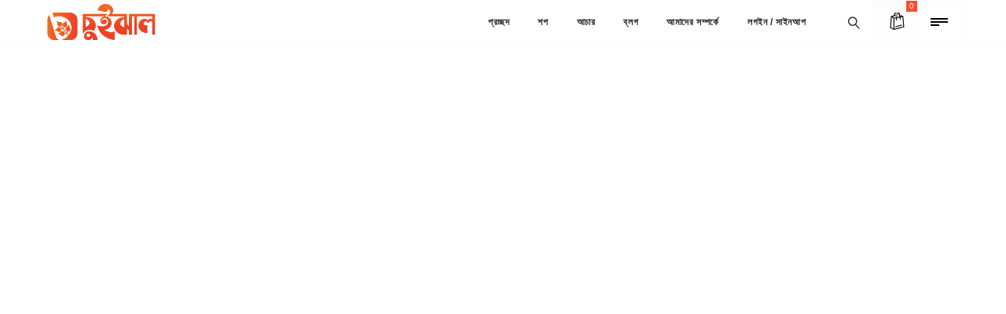

--- FILE ---
content_type: text/html; charset=UTF-8
request_url: https://chuijhal.com/%E0%A6%95%E0%A6%BE%E0%A6%9F%E0%A6%BE-%E0%A6%9C%E0%A6%B2%E0%A6%AA%E0%A6%BE%E0%A6%87%E0%A7%9F%E0%A7%87%E0%A6%B0-%E0%A6%86%E0%A6%9A%E0%A6%BE%E0%A6%B020093-2/
body_size: 34715
content:
<!DOCTYPE html><html lang="en-US"><head><script>(function(w,i,g){w[g]=w[g]||[];if(typeof w[g].push=='function')w[g].push(i)})
(window,'GTM-KKZX2VQ','google_tags_first_party');</script><script>(function(w,d,s,l){w[l]=w[l]||[];(function(){w[l].push(arguments);})('set', 'developer_id.dY2E1Nz', true);
		var f=d.getElementsByTagName(s)[0],
		j=d.createElement(s);j.async=true;j.src='/baqu/';
		f.parentNode.insertBefore(j,f);
		})(window,document,'script','dataLayer');</script><script data-no-optimize="1">var litespeed_docref=sessionStorage.getItem("litespeed_docref");litespeed_docref&&(Object.defineProperty(document,"referrer",{get:function(){return litespeed_docref}}),sessionStorage.removeItem("litespeed_docref"));</script> <meta charset="UTF-8" /><meta name="viewport" content="width=device-width, initial-scale=1.0" /><link rel="pingback" href="https://chuijhal.com/xmlrpc.php" /><meta name='robots' content='index, follow, max-image-preview:large, max-snippet:-1, max-video-preview:-1' /> <script data-cfasync="false" data-pagespeed-no-defer>var gtm4wp_datalayer_name = "dataLayer";
	var dataLayer = dataLayer || [];
	const gtm4wp_use_sku_instead = 0;
	const gtm4wp_currency = 'BDT';
	const gtm4wp_product_per_impression = 10;
	const gtm4wp_clear_ecommerce = false;
	const gtm4wp_datalayer_max_timeout = 0;

	const gtm4wp_scrollerscript_debugmode         = false;
	const gtm4wp_scrollerscript_callbacktime      = 100;
	const gtm4wp_scrollerscript_readerlocation    = 150;
	const gtm4wp_scrollerscript_contentelementid  = "content";
	const gtm4wp_scrollerscript_scannertime       = 60;</script> <title>কাটা জলপাইয়ের আচার - চুইঝাল</title><meta name="description" content="জলপাই হচ্ছে টক জাতীয় একটি ছোট ফল। এর খোসায় রয়েছে প্রচুর পরিমাণে আঁশ। এই আঁশ নিয়মিত খাবার হজমে সাহায্য করে ।  পাশাপাশি পাকস্থলী , ক্ষুদ্রান্ত , বৃহদান্ত , কোলনের ক্যান্সারের ঝুঁকি কমাতে সাহায্য করে এই ফল ।  শুধু ফল হিসেবে নয় , এর তেলও খুব স্বাস্থ্যকর ।  কাঁচা জলপাইয়ে রয়েছে বেশি পুষ্টি ।" /><link rel="canonical" href="https://chuijhal.com/কাটা-জলপাইয়ের-আচার20093-2/" /><meta property="og:locale" content="en_US" /><meta property="og:type" content="article" /><meta property="og:title" content="কাটা জলপাইয়ের আচার - চুইঝাল" /><meta property="og:description" content="জলপাই হচ্ছে টক জাতীয় একটি ছোট ফল। এর খোসায় রয়েছে প্রচুর পরিমাণে আঁশ। এই আঁশ নিয়মিত খাবার হজমে সাহায্য করে ।  পাশাপাশি পাকস্থলী , ক্ষুদ্রান্ত , বৃহদান্ত , কোলনের ক্যান্সারের ঝুঁকি কমাতে সাহায্য করে এই ফল ।  শুধু ফল হিসেবে নয় , এর তেলও খুব স্বাস্থ্যকর ।  কাঁচা জলপাইয়ে রয়েছে বেশি পুষ্টি ।" /><meta property="og:url" content="https://chuijhal.com/কাটা-জলপাইয়ের-আচার20093-2/" /><meta property="og:site_name" content="চুইঝাল" /><meta property="article:publisher" content="https://www.facebook.com/chuijhal.cooking/" /><meta property="article:published_time" content="2019-04-15T11:23:46+00:00" /><meta property="og:image" content="https://chuijhal.com/wp-content/uploads/2019/04/kata-jolpaier-achar.jpg" /><meta property="og:image:width" content="800" /><meta property="og:image:height" content="800" /><meta property="og:image:type" content="image/jpeg" /><meta name="author" content="zahidulislamjunnun" /><meta name="twitter:card" content="summary_large_image" /><meta name="twitter:creator" content="@chuijhal" /><meta name="twitter:site" content="@chuijhal" /><meta name="twitter:label1" content="Written by" /><meta name="twitter:data1" content="zahidulislamjunnun" /><meta name="twitter:label2" content="Est. reading time" /><meta name="twitter:data2" content="1 minute" /> <script type="application/ld+json" class="yoast-schema-graph">{"@context":"https://schema.org","@graph":[{"@type":"Article","@id":"https://chuijhal.com/%e0%a6%95%e0%a6%be%e0%a6%9f%e0%a6%be-%e0%a6%9c%e0%a6%b2%e0%a6%aa%e0%a6%be%e0%a6%87%e0%a7%9f%e0%a7%87%e0%a6%b0-%e0%a6%86%e0%a6%9a%e0%a6%be%e0%a6%b020093-2/#article","isPartOf":{"@id":"https://chuijhal.com/%e0%a6%95%e0%a6%be%e0%a6%9f%e0%a6%be-%e0%a6%9c%e0%a6%b2%e0%a6%aa%e0%a6%be%e0%a6%87%e0%a7%9f%e0%a7%87%e0%a6%b0-%e0%a6%86%e0%a6%9a%e0%a6%be%e0%a6%b020093-2/"},"author":{"name":"zahidulislamjunnun","@id":"https://chuijhal.com/#/schema/person/a5fa51ef106944cb817d563b67cadd1e"},"headline":"কাটা জলপাইয়ের আচার","datePublished":"2019-04-15T11:23:46+00:00","mainEntityOfPage":{"@id":"https://chuijhal.com/%e0%a6%95%e0%a6%be%e0%a6%9f%e0%a6%be-%e0%a6%9c%e0%a6%b2%e0%a6%aa%e0%a6%be%e0%a6%87%e0%a7%9f%e0%a7%87%e0%a6%b0-%e0%a6%86%e0%a6%9a%e0%a6%be%e0%a6%b020093-2/"},"wordCount":146,"publisher":{"@id":"https://chuijhal.com/#organization"},"image":{"@id":"https://chuijhal.com/%e0%a6%95%e0%a6%be%e0%a6%9f%e0%a6%be-%e0%a6%9c%e0%a6%b2%e0%a6%aa%e0%a6%be%e0%a6%87%e0%a7%9f%e0%a7%87%e0%a6%b0-%e0%a6%86%e0%a6%9a%e0%a6%be%e0%a6%b020093-2/#primaryimage"},"thumbnailUrl":"https://chuijhal.com/wp-content/uploads/2019/04/kata-jolpaier-achar.jpg","keywords":["কাটা জলপাইয়ের আচার"],"articleSection":["আচার"],"inLanguage":"en-US"},{"@type":"WebPage","@id":"https://chuijhal.com/%e0%a6%95%e0%a6%be%e0%a6%9f%e0%a6%be-%e0%a6%9c%e0%a6%b2%e0%a6%aa%e0%a6%be%e0%a6%87%e0%a7%9f%e0%a7%87%e0%a6%b0-%e0%a6%86%e0%a6%9a%e0%a6%be%e0%a6%b020093-2/","url":"https://chuijhal.com/%e0%a6%95%e0%a6%be%e0%a6%9f%e0%a6%be-%e0%a6%9c%e0%a6%b2%e0%a6%aa%e0%a6%be%e0%a6%87%e0%a7%9f%e0%a7%87%e0%a6%b0-%e0%a6%86%e0%a6%9a%e0%a6%be%e0%a6%b020093-2/","name":"কাটা জলপাইয়ের আচার - চুইঝাল","isPartOf":{"@id":"https://chuijhal.com/#website"},"primaryImageOfPage":{"@id":"https://chuijhal.com/%e0%a6%95%e0%a6%be%e0%a6%9f%e0%a6%be-%e0%a6%9c%e0%a6%b2%e0%a6%aa%e0%a6%be%e0%a6%87%e0%a7%9f%e0%a7%87%e0%a6%b0-%e0%a6%86%e0%a6%9a%e0%a6%be%e0%a6%b020093-2/#primaryimage"},"image":{"@id":"https://chuijhal.com/%e0%a6%95%e0%a6%be%e0%a6%9f%e0%a6%be-%e0%a6%9c%e0%a6%b2%e0%a6%aa%e0%a6%be%e0%a6%87%e0%a7%9f%e0%a7%87%e0%a6%b0-%e0%a6%86%e0%a6%9a%e0%a6%be%e0%a6%b020093-2/#primaryimage"},"thumbnailUrl":"https://chuijhal.com/wp-content/uploads/2019/04/kata-jolpaier-achar.jpg","datePublished":"2019-04-15T11:23:46+00:00","description":"জলপাই হচ্ছে টক জাতীয় একটি ছোট ফল। এর খোসায় রয়েছে প্রচুর পরিমাণে আঁশ। এই আঁশ নিয়মিত খাবার হজমে সাহায্য করে ।  পাশাপাশি পাকস্থলী , ক্ষুদ্রান্ত , বৃহদান্ত , কোলনের ক্যান্সারের ঝুঁকি কমাতে সাহায্য করে এই ফল ।  শুধু ফল হিসেবে নয় , এর তেলও খুব স্বাস্থ্যকর ।  কাঁচা জলপাইয়ে রয়েছে বেশি পুষ্টি ।","breadcrumb":{"@id":"https://chuijhal.com/%e0%a6%95%e0%a6%be%e0%a6%9f%e0%a6%be-%e0%a6%9c%e0%a6%b2%e0%a6%aa%e0%a6%be%e0%a6%87%e0%a7%9f%e0%a7%87%e0%a6%b0-%e0%a6%86%e0%a6%9a%e0%a6%be%e0%a6%b020093-2/#breadcrumb"},"inLanguage":"en-US","potentialAction":[{"@type":"ReadAction","target":["https://chuijhal.com/%e0%a6%95%e0%a6%be%e0%a6%9f%e0%a6%be-%e0%a6%9c%e0%a6%b2%e0%a6%aa%e0%a6%be%e0%a6%87%e0%a7%9f%e0%a7%87%e0%a6%b0-%e0%a6%86%e0%a6%9a%e0%a6%be%e0%a6%b020093-2/"]}]},{"@type":"ImageObject","inLanguage":"en-US","@id":"https://chuijhal.com/%e0%a6%95%e0%a6%be%e0%a6%9f%e0%a6%be-%e0%a6%9c%e0%a6%b2%e0%a6%aa%e0%a6%be%e0%a6%87%e0%a7%9f%e0%a7%87%e0%a6%b0-%e0%a6%86%e0%a6%9a%e0%a6%be%e0%a6%b020093-2/#primaryimage","url":"https://chuijhal.com/wp-content/uploads/2019/04/kata-jolpaier-achar.jpg","contentUrl":"https://chuijhal.com/wp-content/uploads/2019/04/kata-jolpaier-achar.jpg","width":800,"height":800,"caption":"kata-jolpaier-achar কাটা-জলপাইয়ের-আচার@chuijhal.com"},{"@type":"BreadcrumbList","@id":"https://chuijhal.com/%e0%a6%95%e0%a6%be%e0%a6%9f%e0%a6%be-%e0%a6%9c%e0%a6%b2%e0%a6%aa%e0%a6%be%e0%a6%87%e0%a7%9f%e0%a7%87%e0%a6%b0-%e0%a6%86%e0%a6%9a%e0%a6%be%e0%a6%b020093-2/#breadcrumb","itemListElement":[{"@type":"ListItem","position":1,"name":"Home","item":"https://chuijhal.com/"},{"@type":"ListItem","position":2,"name":"কাটা জলপাইয়ের আচার"}]},{"@type":"WebSite","@id":"https://chuijhal.com/#website","url":"https://chuijhal.com/","name":"চুইঝাল","description":"আচার এবং মসলার অনলাইন সল্যুশন ","publisher":{"@id":"https://chuijhal.com/#organization"},"alternateName":"Chuijhal","potentialAction":[{"@type":"SearchAction","target":{"@type":"EntryPoint","urlTemplate":"https://chuijhal.com/?s={search_term_string}"},"query-input":{"@type":"PropertyValueSpecification","valueRequired":true,"valueName":"search_term_string"}}],"inLanguage":"en-US"},{"@type":"Organization","@id":"https://chuijhal.com/#organization","name":"Chuijhal","url":"https://chuijhal.com/","logo":{"@type":"ImageObject","inLanguage":"en-US","@id":"https://chuijhal.com/#/schema/logo/image/","url":"https://chuijhal.com/wp-content/uploads/2019/03/chuijhal-logo.png","contentUrl":"https://chuijhal.com/wp-content/uploads/2019/03/chuijhal-logo.png","width":300,"height":108,"caption":"Chuijhal"},"image":{"@id":"https://chuijhal.com/#/schema/logo/image/"},"sameAs":["https://www.facebook.com/chuijhal.cooking/","https://x.com/chuijhal"]},{"@type":"Person","@id":"https://chuijhal.com/#/schema/person/a5fa51ef106944cb817d563b67cadd1e","name":"zahidulislamjunnun","image":{"@type":"ImageObject","inLanguage":"en-US","@id":"https://chuijhal.com/#/schema/person/image/","url":"https://chuijhal.com/wp-content/litespeed/avatar/aa9ab839d223b74dff8fb2aec1ac6c72.jpg?ver=1768405769","contentUrl":"https://chuijhal.com/wp-content/litespeed/avatar/aa9ab839d223b74dff8fb2aec1ac6c72.jpg?ver=1768405769","caption":"zahidulislamjunnun"},"url":"https://chuijhal.com/author/zahidulislamjunnun/"}]}</script> <link rel='dns-prefetch' href='//capi-automation.s3.us-east-2.amazonaws.com' /><link rel='dns-prefetch' href='//fonts.googleapis.com' /><link rel='dns-prefetch' href='//www.googletagmanager.com' /><link rel='dns-prefetch' href='//fonts.gstatic.com' /><link rel='dns-prefetch' href='//embed.tawk.to' /><link rel='dns-prefetch' href='//static.xx.fbcdn.net' /><link rel='dns-prefetch' href='//connect.facebook.net' /><link rel='preconnect' href='//www.googletagmanager.com' /><link rel='preconnect' href='//fonts.gstatic.com' /><link rel='preconnect' href='//fonts.googleapis.com' /><link rel='preconnect' href='//embed.tawk.to' /><link rel='preconnect' href='//static.xx.fbcdn.net' /><link rel='preconnect' href='//connect.facebook.net' /><link rel="alternate" type="application/rss+xml" title="চুইঝাল &raquo; Feed" href="https://chuijhal.com/feed/" /><link rel="alternate" type="application/rss+xml" title="চুইঝাল &raquo; Comments Feed" href="https://chuijhal.com/comments/feed/" /><link rel="alternate" title="oEmbed (JSON)" type="application/json+oembed" href="https://chuijhal.com/wp-json/oembed/1.0/embed?url=https%3A%2F%2Fchuijhal.com%2F%25e0%25a6%2595%25e0%25a6%25be%25e0%25a6%259f%25e0%25a6%25be-%25e0%25a6%259c%25e0%25a6%25b2%25e0%25a6%25aa%25e0%25a6%25be%25e0%25a6%2587%25e0%25a7%259f%25e0%25a7%2587%25e0%25a6%25b0-%25e0%25a6%2586%25e0%25a6%259a%25e0%25a6%25be%25e0%25a6%25b020093-2%2F" /><link rel="alternate" title="oEmbed (XML)" type="text/xml+oembed" href="https://chuijhal.com/wp-json/oembed/1.0/embed?url=https%3A%2F%2Fchuijhal.com%2F%25e0%25a6%2595%25e0%25a6%25be%25e0%25a6%259f%25e0%25a6%25be-%25e0%25a6%259c%25e0%25a6%25b2%25e0%25a6%25aa%25e0%25a6%25be%25e0%25a6%2587%25e0%25a7%259f%25e0%25a7%2587%25e0%25a6%25b0-%25e0%25a6%2586%25e0%25a6%259a%25e0%25a6%25be%25e0%25a6%25b020093-2%2F&#038;format=xml" /><style id='wp-img-auto-sizes-contain-inline-css' type='text/css'>img:is([sizes=auto i],[sizes^="auto," i]){contain-intrinsic-size:3000px 1500px}
/*# sourceURL=wp-img-auto-sizes-contain-inline-css */</style><link data-optimized="2" rel="stylesheet" href="https://chuijhal.com/wp-content/litespeed/css/f61fc13cf1360f4cad4130a466402cb7.css?ver=b3a0e" /><style id='classic-theme-styles-inline-css' type='text/css'>/*! This file is auto-generated */
.wp-block-button__link{color:#fff;background-color:#32373c;border-radius:9999px;box-shadow:none;text-decoration:none;padding:calc(.667em + 2px) calc(1.333em + 2px);font-size:1.125em}.wp-block-file__button{background:#32373c;color:#fff;text-decoration:none}
/*# sourceURL=/wp-includes/css/classic-themes.min.css */</style><style id='global-styles-inline-css' type='text/css'>:root{--wp--preset--aspect-ratio--square: 1;--wp--preset--aspect-ratio--4-3: 4/3;--wp--preset--aspect-ratio--3-4: 3/4;--wp--preset--aspect-ratio--3-2: 3/2;--wp--preset--aspect-ratio--2-3: 2/3;--wp--preset--aspect-ratio--16-9: 16/9;--wp--preset--aspect-ratio--9-16: 9/16;--wp--preset--color--black: #000000;--wp--preset--color--cyan-bluish-gray: #abb8c3;--wp--preset--color--white: #ffffff;--wp--preset--color--pale-pink: #f78da7;--wp--preset--color--vivid-red: #cf2e2e;--wp--preset--color--luminous-vivid-orange: #ff6900;--wp--preset--color--luminous-vivid-amber: #fcb900;--wp--preset--color--light-green-cyan: #7bdcb5;--wp--preset--color--vivid-green-cyan: #00d084;--wp--preset--color--pale-cyan-blue: #8ed1fc;--wp--preset--color--vivid-cyan-blue: #0693e3;--wp--preset--color--vivid-purple: #9b51e0;--wp--preset--gradient--vivid-cyan-blue-to-vivid-purple: linear-gradient(135deg,rgb(6,147,227) 0%,rgb(155,81,224) 100%);--wp--preset--gradient--light-green-cyan-to-vivid-green-cyan: linear-gradient(135deg,rgb(122,220,180) 0%,rgb(0,208,130) 100%);--wp--preset--gradient--luminous-vivid-amber-to-luminous-vivid-orange: linear-gradient(135deg,rgb(252,185,0) 0%,rgb(255,105,0) 100%);--wp--preset--gradient--luminous-vivid-orange-to-vivid-red: linear-gradient(135deg,rgb(255,105,0) 0%,rgb(207,46,46) 100%);--wp--preset--gradient--very-light-gray-to-cyan-bluish-gray: linear-gradient(135deg,rgb(238,238,238) 0%,rgb(169,184,195) 100%);--wp--preset--gradient--cool-to-warm-spectrum: linear-gradient(135deg,rgb(74,234,220) 0%,rgb(151,120,209) 20%,rgb(207,42,186) 40%,rgb(238,44,130) 60%,rgb(251,105,98) 80%,rgb(254,248,76) 100%);--wp--preset--gradient--blush-light-purple: linear-gradient(135deg,rgb(255,206,236) 0%,rgb(152,150,240) 100%);--wp--preset--gradient--blush-bordeaux: linear-gradient(135deg,rgb(254,205,165) 0%,rgb(254,45,45) 50%,rgb(107,0,62) 100%);--wp--preset--gradient--luminous-dusk: linear-gradient(135deg,rgb(255,203,112) 0%,rgb(199,81,192) 50%,rgb(65,88,208) 100%);--wp--preset--gradient--pale-ocean: linear-gradient(135deg,rgb(255,245,203) 0%,rgb(182,227,212) 50%,rgb(51,167,181) 100%);--wp--preset--gradient--electric-grass: linear-gradient(135deg,rgb(202,248,128) 0%,rgb(113,206,126) 100%);--wp--preset--gradient--midnight: linear-gradient(135deg,rgb(2,3,129) 0%,rgb(40,116,252) 100%);--wp--preset--font-size--small: 13px;--wp--preset--font-size--medium: 20px;--wp--preset--font-size--large: 36px;--wp--preset--font-size--x-large: 42px;--wp--preset--spacing--20: 0.44rem;--wp--preset--spacing--30: 0.67rem;--wp--preset--spacing--40: 1rem;--wp--preset--spacing--50: 1.5rem;--wp--preset--spacing--60: 2.25rem;--wp--preset--spacing--70: 3.38rem;--wp--preset--spacing--80: 5.06rem;--wp--preset--shadow--natural: 6px 6px 9px rgba(0, 0, 0, 0.2);--wp--preset--shadow--deep: 12px 12px 50px rgba(0, 0, 0, 0.4);--wp--preset--shadow--sharp: 6px 6px 0px rgba(0, 0, 0, 0.2);--wp--preset--shadow--outlined: 6px 6px 0px -3px rgb(255, 255, 255), 6px 6px rgb(0, 0, 0);--wp--preset--shadow--crisp: 6px 6px 0px rgb(0, 0, 0);}:where(.is-layout-flex){gap: 0.5em;}:where(.is-layout-grid){gap: 0.5em;}body .is-layout-flex{display: flex;}.is-layout-flex{flex-wrap: wrap;align-items: center;}.is-layout-flex > :is(*, div){margin: 0;}body .is-layout-grid{display: grid;}.is-layout-grid > :is(*, div){margin: 0;}:where(.wp-block-columns.is-layout-flex){gap: 2em;}:where(.wp-block-columns.is-layout-grid){gap: 2em;}:where(.wp-block-post-template.is-layout-flex){gap: 1.25em;}:where(.wp-block-post-template.is-layout-grid){gap: 1.25em;}.has-black-color{color: var(--wp--preset--color--black) !important;}.has-cyan-bluish-gray-color{color: var(--wp--preset--color--cyan-bluish-gray) !important;}.has-white-color{color: var(--wp--preset--color--white) !important;}.has-pale-pink-color{color: var(--wp--preset--color--pale-pink) !important;}.has-vivid-red-color{color: var(--wp--preset--color--vivid-red) !important;}.has-luminous-vivid-orange-color{color: var(--wp--preset--color--luminous-vivid-orange) !important;}.has-luminous-vivid-amber-color{color: var(--wp--preset--color--luminous-vivid-amber) !important;}.has-light-green-cyan-color{color: var(--wp--preset--color--light-green-cyan) !important;}.has-vivid-green-cyan-color{color: var(--wp--preset--color--vivid-green-cyan) !important;}.has-pale-cyan-blue-color{color: var(--wp--preset--color--pale-cyan-blue) !important;}.has-vivid-cyan-blue-color{color: var(--wp--preset--color--vivid-cyan-blue) !important;}.has-vivid-purple-color{color: var(--wp--preset--color--vivid-purple) !important;}.has-black-background-color{background-color: var(--wp--preset--color--black) !important;}.has-cyan-bluish-gray-background-color{background-color: var(--wp--preset--color--cyan-bluish-gray) !important;}.has-white-background-color{background-color: var(--wp--preset--color--white) !important;}.has-pale-pink-background-color{background-color: var(--wp--preset--color--pale-pink) !important;}.has-vivid-red-background-color{background-color: var(--wp--preset--color--vivid-red) !important;}.has-luminous-vivid-orange-background-color{background-color: var(--wp--preset--color--luminous-vivid-orange) !important;}.has-luminous-vivid-amber-background-color{background-color: var(--wp--preset--color--luminous-vivid-amber) !important;}.has-light-green-cyan-background-color{background-color: var(--wp--preset--color--light-green-cyan) !important;}.has-vivid-green-cyan-background-color{background-color: var(--wp--preset--color--vivid-green-cyan) !important;}.has-pale-cyan-blue-background-color{background-color: var(--wp--preset--color--pale-cyan-blue) !important;}.has-vivid-cyan-blue-background-color{background-color: var(--wp--preset--color--vivid-cyan-blue) !important;}.has-vivid-purple-background-color{background-color: var(--wp--preset--color--vivid-purple) !important;}.has-black-border-color{border-color: var(--wp--preset--color--black) !important;}.has-cyan-bluish-gray-border-color{border-color: var(--wp--preset--color--cyan-bluish-gray) !important;}.has-white-border-color{border-color: var(--wp--preset--color--white) !important;}.has-pale-pink-border-color{border-color: var(--wp--preset--color--pale-pink) !important;}.has-vivid-red-border-color{border-color: var(--wp--preset--color--vivid-red) !important;}.has-luminous-vivid-orange-border-color{border-color: var(--wp--preset--color--luminous-vivid-orange) !important;}.has-luminous-vivid-amber-border-color{border-color: var(--wp--preset--color--luminous-vivid-amber) !important;}.has-light-green-cyan-border-color{border-color: var(--wp--preset--color--light-green-cyan) !important;}.has-vivid-green-cyan-border-color{border-color: var(--wp--preset--color--vivid-green-cyan) !important;}.has-pale-cyan-blue-border-color{border-color: var(--wp--preset--color--pale-cyan-blue) !important;}.has-vivid-cyan-blue-border-color{border-color: var(--wp--preset--color--vivid-cyan-blue) !important;}.has-vivid-purple-border-color{border-color: var(--wp--preset--color--vivid-purple) !important;}.has-vivid-cyan-blue-to-vivid-purple-gradient-background{background: var(--wp--preset--gradient--vivid-cyan-blue-to-vivid-purple) !important;}.has-light-green-cyan-to-vivid-green-cyan-gradient-background{background: var(--wp--preset--gradient--light-green-cyan-to-vivid-green-cyan) !important;}.has-luminous-vivid-amber-to-luminous-vivid-orange-gradient-background{background: var(--wp--preset--gradient--luminous-vivid-amber-to-luminous-vivid-orange) !important;}.has-luminous-vivid-orange-to-vivid-red-gradient-background{background: var(--wp--preset--gradient--luminous-vivid-orange-to-vivid-red) !important;}.has-very-light-gray-to-cyan-bluish-gray-gradient-background{background: var(--wp--preset--gradient--very-light-gray-to-cyan-bluish-gray) !important;}.has-cool-to-warm-spectrum-gradient-background{background: var(--wp--preset--gradient--cool-to-warm-spectrum) !important;}.has-blush-light-purple-gradient-background{background: var(--wp--preset--gradient--blush-light-purple) !important;}.has-blush-bordeaux-gradient-background{background: var(--wp--preset--gradient--blush-bordeaux) !important;}.has-luminous-dusk-gradient-background{background: var(--wp--preset--gradient--luminous-dusk) !important;}.has-pale-ocean-gradient-background{background: var(--wp--preset--gradient--pale-ocean) !important;}.has-electric-grass-gradient-background{background: var(--wp--preset--gradient--electric-grass) !important;}.has-midnight-gradient-background{background: var(--wp--preset--gradient--midnight) !important;}.has-small-font-size{font-size: var(--wp--preset--font-size--small) !important;}.has-medium-font-size{font-size: var(--wp--preset--font-size--medium) !important;}.has-large-font-size{font-size: var(--wp--preset--font-size--large) !important;}.has-x-large-font-size{font-size: var(--wp--preset--font-size--x-large) !important;}
:where(.wp-block-post-template.is-layout-flex){gap: 1.25em;}:where(.wp-block-post-template.is-layout-grid){gap: 1.25em;}
:where(.wp-block-term-template.is-layout-flex){gap: 1.25em;}:where(.wp-block-term-template.is-layout-grid){gap: 1.25em;}
:where(.wp-block-columns.is-layout-flex){gap: 2em;}:where(.wp-block-columns.is-layout-grid){gap: 2em;}
:root :where(.wp-block-pullquote){font-size: 1.5em;line-height: 1.6;}
/*# sourceURL=global-styles-inline-css */</style><style id='woocommerce-inline-inline-css' type='text/css'>.woocommerce form .form-row .required { visibility: hidden; }
/*# sourceURL=woocommerce-inline-inline-css */</style><style id='g-web-style-inline-css' type='text/css'>.g-el-form-login{
					display: none;
				}
			
/*# sourceURL=g-web-style-inline-css */</style><style id='epico_woocommerce-style-inline-css' type='text/css'>/* cart bg color */
header.type9 .widget.widget_woocommerce-dropdown-cart ,
header.type1 .widget.widget_woocommerce-dropdown-cart ,
header.type2_3 .widget.widget_woocommerce-dropdown-cart ,
header.type4_5_6 .widget.widget_woocommerce-dropdown-cart {
    background-color:#1e1e1e;
    background-color: #fdfdfd;
}

/* toggle sidebar bg color */ 
header .sidebartogglebtn {
    background-color: #ffffff;
}

/* Menu */
aside.vertical_menu_area {
    background-color: #ffffff;
}

.vertical_menu_enabled .vertical_background_image {
    opacity: 0.3;
}

#menuBgColor {
    background-color: #ffffff;
}

/* background image in vertical menu opacity */
.vertical_menu_enabled #menuBgColor {
    opacity: 0.3;
}

#epHeader #headerFirstState {
    border-bottom: 1px solid rgba(238,238,238,0.29);
}

header  #headerFirstState .sidebartogglebtn,
header #headerFirstState .widget.widget_woocommerce-dropdown-cart {
    border: 1px solid rgba(238,238,238,0.29);
}

#epHeader #headerSecondState {
    border-bottom: 1px solid #eee;
}

header  #headerSecondState .sidebartogglebtn,
header #headerSecondState .widget.widget_woocommerce-dropdown-cart {
    border: 1px solid #eee;
}

header.underlineHover #headerSecondState .navigation > ul > li:hover > a,
header.underlineHover #headerSecondState .navigation li.active > a,
header.underlineHover #headerSecondState .navigation > ul > li.current_page_item > a,
header.underlineHover #headerSecondState .navigation > ul > li.current-menu-ancestor > a,
header.fillhover #headerSecondState .navigation > ul > li:hover > a span,
header.fillhover #headerSecondState .navigation li.active > a span,
header.fillhover #headerSecondState .navigation > ul > li.current_page_item > a span ,
header.fillhover #headerSecondState .navigation > ul > li.current-menu-ancestor > a span ,
header.borderhover #headerSecondState .navigation > ul > li:hover > a span,
header.borderhover #headerSecondState .navigation > ul > li.current_page_item > a span,
header.borderhover #headerSecondState .navigation > ul > li.current-menu-ancestor > a span {
    color: #000000;
}

header.underlineHover #headerFirstState .navigation > ul > li:hover > a,
header.underlineHover #headerFirstState .navigation > ul > li.active > a,
header.underlineHover #headerFirstState .navigation > ul > li.current_page_item > a,
header.underlineHover #headerFirstState .navigation > ul > li.current-menu-ancestor > a,
header.fillhover #headerFirstState .navigation > ul > li:hover > a span,
header.fillhover #headerFirstState .navigation li.active > a span,
header.fillhover #headerFirstState .navigation > ul > li.current_page_item > a span ,
header.fillhover #headerFirstState .navigation > ul > li.current-menu-ancestor > a span ,
header.borderhover #headerFirstState .navigation > ul > li:hover > a span,
header.borderhover #headerFirstState .navigation > ul > li.active > a span,
header.borderhover #headerFirstState .navigation > ul > li.current_page_item > a span,
header.borderhover #headerFirstState .navigation > ul > li.current-menu-ancestor > a span {
    color: #ffffff;
}

header.underlineHover #headerSecondState .navigation ul > li hr {  
    background-color:  #000000;
}

header.underlineHover #headerFirstState .navigation ul > li hr {  
    background-color:  #ffffff;
}

/* Submenu */

header .navigation li div.menu-item-wrapper,
header .navigation li ul {
    background-color : #fff;
}


header .navigation li.mega-menu-parent > .menu-item-wrapper > ul > li.special-last-child > ul > li:last-of-type:before, header .navigation li li > a {
    color : #222;
}

header .navigation > ul > li:not(.mega-menu-parent) li.menu-item-has-children:before,
header .navigation > ul > li:not(.mega-menu-parent) li.menu-item-has-children:after {
    background : #222;
}

header.submenu_underlined .navigation ul li li > a span:not(.icon) span.menu_title:before {
    background-color : #222;
}


header .navigation li.mega-menu-parent div > ul > li.menu-item-has-children > a,
header .navigation li.mega-menu-parent div > ul > li:not(.menu-item-has-children) > a {
    color : #111;
}

header.submenu_underlined .navigation li li > a:before,
header .navigation li.mega-menu-parent li ul li.bottom-line:before,
header .navigation li.mega-menu-parent div > ul > li.menu-item-has-children > a:after {
    background-color : #111;
}


header .search-button, aside.vertical_menu_area .search-button ,
header .navigation > ul > li > a , .vertical_menu_enabled .vertical_menu_area .vertical_menu_navigation li a {
    color: #000000;
}

.vertical_menu_enabled .vertical_menu_area .vertical_menu_navigation li a:hover,
.vertical_menu_enabled .vertical_menu_area .vertical_menu_navigation li.active a.mp-back ,
.vertical_menu_enabled .vertical_menu_area .vertical_menu_navigation li.active > a {
    color: #000000 !important;
}

.vertical_menu_enabled .vertical_menu_area .vertical_menu_navigation li:hover,
.vertical_menu_enabled .vertical_menu_area .vertical_menu_navigation li.active {
    background-color: #e8e8e8 !important;
}

#headerFirstState .menuBgColor
{
    background-color: #ffffff;
}

header .navigation > ul > li .spanHover{ 
    background-color:#e8e8e8;
}

header .navigation > ul > li:hover .spanHover { 
    background-color:#e8e8e8 !important;
}

#headerFirstState .search-button,
#headerFirstState .navigation > ul > li > a {
    color: #282828;
}
        
header #headerFirstState .navigation > ul > li .spanHover  {
    background-color:#ff692c !important;
}

header.borderhover #headerFirstState .navigation > ul > li > a:before,
header.borderhover #headerFirstState .navigation > ul > li.active > a:before,
header.borderhover #headerFirstState .navigation > ul > li.current_page_item > a:before,
header.borderhover #headerFirstState .navigation > ul > li.current-menu-ancestor > a:before {
    background-color:#ff692c;
}

header.borderhover .navigation > ul > li > a:before,
header.borderhover .navigation > ul > li.active > a:before,
header.borderhover .navigation > ul > li.current_page_item > a:before,
header.borderhover .navigation > ul > li.current-menu-ancestor > a:before {
    background-color:#e8e8e8;
}

/* Anchor */
a{ color:#ff4c2f; }
a:hover{ color:#cbcbcb; }

/* Text Selection */
::-moz-selection { background: #ff4c2f; /* Firefox */ }
::selection { background: #ff4c2f; /* Safari */ }

.woocommerce #content input.button,
.woocommerce a.button,
.woocommerce button.button,
.woocommerce input.button,
.woocommerce-page #content input.button,
.woocommerce-page a.button,
.woocommerce-page button.button,
.woocommerce-page input.button,
.woocommerce.single-product .nice-select ul.list li:first-child:hover,
.woocommerce a.button,.woocommerce-page a.button,
.woocommerce a.button.alt,.woocommerce-page a.button.alt,
.woocommerce #respond input#submit.alt:hover,
.woocommerce a.button.alt:hover,
.woocommerce button.button.alt:hover,
.woocommerce input.button.alt:hover,
.woocommerce input.button#place_order,
.product.woocommerce.add_to_cart_inline a.added_to_cart,
#ep-modal.shown a[rel="next"]:hover,
#ep-modal.shown a[rel="prev"]:hover,
.widget.widget_woocommerce-wishlist a span.wishlist_items_number,
.vertical_menu_enabled .vertical_menu_area .widget.widget_woocommerce-dropdown-cart .cartContentsCount,
.woocommerce ul.products li.product a.added_to_cart, 
.woocommerce div.product .woocommerce-tabs ul.tabs li.active:before,
.woocommerce div.product .woocommerce-tabs ul.tabs li:before,
#product-fullview-thumbs .swiper-button-prev:hover:before,
#product-fullview-thumbs .swiper-button-prev:hover:after,
#product-fullview-thumbs .swiper-button-next:hover:before,
#product-fullview-thumbs .swiper-button-next:hover:after,
.woocommerce.single-product .nice-select ul.list li:first-child:hover,
#prev-product a[rel="next"]:hover,
#next-product a[rel="prev"]:hover,
.woocommerce ul.products.infoOnClick li.product span.show-hover,
div.woocommerce.single-product2 .product-fullview-thumbs .swiper-button-prev:hover:before,
div.woocommerce.single-product2 .product-fullview-thumbs .swiper-button-prev:hover:after,
div.woocommerce.single-product2 .product-fullview-thumbs .swiper-button-next:hover:before,
div.woocommerce.single-product2 .product-fullview-thumbs .swiper-button-next:hover:after,
.masonryBlog .swiper-button-prev:hover:after,
.masonryBlog .swiper-button-next:hover:after,
.masonryBlog .swiper-button-prev:hover:before,
.masonryBlog .swiper-button-next:hover:before,
.blog-masonry-container.ep_quote,
.progress_bar .progressbar_percent:after,
.progress_bar .progressbar_percent,
.post-meta .hr-extra-small.hr-margin-small,
.cblog .readmore_button:hover,
.touchevents #comment-text .button.button-large,
#comment-text .button.button-large:hover,
.touchevents .woocommerce #commentform .button.button-large,
.woocommerce #commentform .button.button-large:hover,
.testimonials .quot-icon,
.tabletBlog .moretag:hover, .desktopBlog .moretag:hover,
.pieChart .dot-container .dot,
.wpb_toggle.wpb_toggle_title_active:after, #content h4.wpb_toggle.wpb_toggle_title_active:after,
.team-member:hover .member-plus,
.iconbox.circle .icon span.glyph,
.iconbox.rectangle .icon span.glyph,
.custom-title .shape-container .hover-line,
.portfolioSection #loader:before, .portfolioSection #loader:after,
.showcase .item-list li span:before,
.toggleSidebar .cartSidebarHeader .cartContentsCount,
.lazy-load-hover-container:before, .lazy-load-hover-container:after,
.widget.widget_woocommerce-dropdown-cart li .qbutton.chckoutbtn,
header .widget.widget_woocommerce-dropdown-cart .cartContentsCount,
.woocommerce form.register input.button,
.woocommerce form.login input.button,
.woocommerce form.login input.button:hover,
.woocommerce form.register input.button:hover,
.woocommerce button.button.alt,
input[type="submit"].dokan-btn-theme,
a.dokan-btn-theme, .dokan-btn-theme,
input[type="submit"].dokan-btn-theme:hover,
a.dokan-btn-theme:hover,
.dokan-btn-theme:hover,
.dokan-dashboard .dokan-dash-sidebar ul.dokan-dashboard-menu li.active,
.dokan-dashboard .dokan-dash-sidebar ul.dokan-dashboard-menu li:hover,
.dokan-dashboard .dokan-dash-sidebar ul.dokan-dashboard-menu li.dokan-common-links a:hover,
input[type="submit"].dokan-btn-theme:hover,
.dokan-btn-theme:hover, input[type="submit"].dokan-btn-theme:focus,
a.dokan-btn-theme:focus, .dokan-btn-theme:focus, input[type="submit"].dokan-btn-theme:active,
a.dokan-btn-theme:active, .dokan-btn-theme:active, input[type="submit"].dokan-btn-theme.active,
a.dokan-btn-theme.active, .dokan-btn-theme.active, .open .dropdown-toggleinput[type="submit"].dokan-btn-theme,
.open .dropdown-togglea.dokan-btn-theme, .open .dropdown-toggle.dokan-btn-theme,
.widget-area .product-categories li.cat-item.current-cat > a:before,
#ep-modal .woocommerce #customer_login a.register-link:before,
.galleryexternallink,
.page-load-status .view-more-button:hover,
.ep-popup-newsletter-shortcode .widget_wysija_cont .wysija-submit {
    background-color: #ff4c2f;
}

.nice-select .option:hover,
.woocommerce .woocommerce-error a:hover, .woocommerce .woocommerce-message a:hover, .woocommerce .woocommerce-info a:hover,
table.compare-list .add-to-cart td a:hover,
.sidebar .widget_shopping_cart_content a.checkout.wc-forward.button,
.widget_shopping_cart_content a.wc-forward.button,
.nice-select .option:hover,
.toggleSidebar.cartSidebarContainer .cart-bottom-box .buttons a.checkout {
    background-color: #ff4c2f !important;
}

.woocommerce ul.products li.product a:hover h3,
.woocommerce ul.products li.product a:hover h2,
.woocommerce ul.products.infoOnClick li.product .hover-content a:hover h3,
.woocommerce ul.products li.product .price ins, .woocommerce-page ul.products li.product .price ins,
.woocommerce .cart-collaterals .cart_totals tr.order-total strong,
.woocommerce table.shop_table td.product-subtotal span,
.woocommerce table.shop_table form.woocommerce-shipping-calculator a,
.woocommerce div.product p.stock,
.woocommerce ul.products.instantShop li.product .compare.button:hover:before,
.product-buttons .shop_wishlist_button.wishlist-link:before,
.project-detail li:last-child .project-subtitle a:hover,
.blog-masonry-container .post-author-meta .post-author a:hover ,.blog-masonry-container .post-author-meta .meta-comment-count a:hover,
.star-rating span, .star-rating span,
.widget-area .product-categories li.current-cat > a,
.widget-area .product-subcategories li.current-cat > a,
table.compare-list .price td .amount,
li.product .product-buttons .compare.button:hover:before,
table.compare-list td ins .amount,
table.compare-list .stock td span,
.woocommerce ul.products li.product:not(.disable-hover):hover span:hover a, .woocommerce-page ul.products li.product:not(.disable-hover):hover span.product-button ~ span:hover a,
.product_meta> span a:hover,
.widget_ranged_price_filter li.current ,.widget_ranged_price_filter li.current a,
.widget_order_by_filter li.current, .widget_order_by_filter li.current a,
.woocommerce .widget_shopping_cart .total .amount, .woocommerce.widget_shopping_cart .total .amount,
.woocommerce ul.cart_list li .quantity, .woocommerce ul.product_list_widget li .quantity,
ul.cart_list li .amount, .woocommerce ul.cart_list li .amount, ul.product_list_widget li .amount,.woocommerce ul.product_list_widget li .amount,
.woocommerce form .form-row .required,
.woocommerce table.shop_table tfoot td, 
.woocommerce div.product form.cart table.group_table label a:hover,
.woocommerce .product .summary .price, .woocommerce-page .product .summary .price ,
div.woocommerce.single-product2 ul.products li.product .price,
div.woocommerce.single-product2 ul.products li.product .price ins,
div.woocommerce.single-product2 ul.products li.product .price del,
#blogSingle .social_links_list i.icon-facebook:hover,
#PDetail .social_links_list i.icon-facebook:hover ,
#portfolioDetailAjax .social_links_list i.icon-facebook:hover,
.ep-newsletter .widget_wysija_cont .wysija-submit:hover,
.comment-reply-title small a,
#blogSingle .post-tags a:hover,
#blogSingle span.post-author a:hover,
#blogSingle span.post-categories a:hover,
div.wpcf7-mail-sent-ok,
#respond-wrap  .graylabel.inputfocus , #respond .graylabel.inputfocus , #review_form .graylabel.inputfocus,
.wpcf7-form .graylabel.inputfocus,
.wpcf7-form .label.inputfocus , #respond-wrap .label.inputfocus , #respond .label.inputfocus , #review_form  .label.inputfocus,
.search-item .count,
.pageNavigation .more-link-arrow:hover,
.sticky .accordion_box10 .blogTitle , .sticky .accordion_box2 .accordion_title,
.iconPchart .icon,
.pieChart .perecent,
.wpb_toggle.wpb_toggle_title_active .title,
.vc_tta-accordion .vc_tta-panel:hover  span.vc_tta-title-text,
.vc_tta-accordion .vc_tta-panel.vc_active .vc_tta-icon ,
.vc_tta-accordion .vc_tta-panel.vc_active  span.vc_tta-title-text,
.team-member .more-link-arrow:hover,
.team-member .icons li:hover a,
.iconbox.transparentbackground .icon span.glyph,
.iconbox .glyph,
.portfolio_detail_creative .home:hover,
.lightStyle #portfoliSingle .like .jm-post-like.ep-icon:before,
#portfoliSingle .like .jm-post-like.liked.ep-icon:before,
.portfolioSection .like .jm-post-like.liked.ep-icon:before,
#portfoliSingle .like a.jm-post-like.ep-icon:hover:before,
.postphoto .like .jm-post-like.liked.ep-icon:before,
.isotope.lightStyle .postphoto .like .jm-post-like.liked.ep-icon:before,
.portfolio_text .portfolio_text_meta .like .jm-post-like.liked.ep-icon:before,
.cblog span.post-author a:hover,
.cblog span.post-comments a:hover,
.cblog h2.post-title a:hover,
.cblog span.post-categories a,
#PDetail span.icon-icons2:hover,
.showcase .showcase-item .showcase-link:hover,
.toggleSidebar.cartSidebarContainer .cart-bottom-box .total .amount,
#commentform p.logged-in-as a, .comment-edit-link, .comments-list .comment-reply-link,
.navigation-mobile a:hover,
ul li.woocommerce-MyAccount-navigation-link a:hover,
ul li.woocommerce-MyAccount-navigation-link.is-active a,
#ep-modal.quickview-modal #modal-content .product_title:hover,
.widget_product_tag_cloud.collapse .show_more_tags:hover,
.widget_product_categories .cats-toggle:hover,
.widget_product_categories .cats-toggle.toggle-active,
.footer-widgetized .product-categories li.current-cat > a,
form.woocommerce-currency-switcher-form .dd-option .dd-option-text:hover
{
    color: #ff4c2f;
}

.woocommerce div.product form.cart .group_table .woocommerce-grouped-product-list-item__price,
.woocommerce div.product form.cart .group_table .price,
.woocommerce .woocommerce-error a, .woocommerce .woocommerce-message a, .woocommerce .woocommerce-info a,
.woocommerce nav.woocommerce-pagination ul li a span , .woocommerce nav.woocommerce-pagination ul li span.current,
.woocommerce nav.woocommerce-pagination ul li:hover a, .woocommerce nav.woocommerce-pagination ul li:hover span,
.woocommerce p.stars.selected a:not(.active):before,
.woocommerce p.stars.selected a.active:before, .woocommerce p.stars:hover a:before,
.woocommerce #content div.product .woocommerce-tabs ul.tabs li.active a, .woocommerce div.product .woocommerce-tabs ul.tabs li.active a, .woocommerce-page #content div.product .woocommerce-tabs ul.tabs li.active a, .woocommerce-page div.product .woocommerce-tabs ul.tabs li.active a,
.woocommerce .woocommerce-breadcrumb a:hover,
.page-breadcrumb .woocommerce-breadcrumb a:hover,
.vc_tta-tab.vc_active a span,
.vc_tta-tab.vc_active .vc_tta-icon,
.yith-wcwl-add-to-wishlist .yith-wcwl-add-button a:hover,
.yith-wcwl-add-to-wishlist .yith-wcwl-wishlistaddedbrowse a:hover,
.yith-wcwl-add-to-wishlist .yith-wcwl-wishlistexistsbrowse a:hover,
.yith-wcwl-wishlistaddedbrowse:before, .yith-wcwl-wishlistexistsbrowse:before,
.yith-wcwl-wishlistaddedbrowse:hover,
.summary.entry-summary .button.compare.added:before,
.lang-sel ul.lang_link > li:hover a,
.summary.entry-summary .button.compare:hover {
    color: #ff4c2f!important;
}


.woocommerce .woocommerce-error a, .woocommerce .woocommerce-message a, .woocommerce .woocommerce-info a,
.ep-newsletter .widget_wysija_cont .wysija-submit:hover,
.iconbox.circle .icon span.glyph,
.iconbox.rectangle .icon span.glyph,
.showcase .item-pics:hover .swiper-button-prev:hover,
.showcase .item-pics:hover .swiper-button-next:hover,
input[type="submit"].dokan-btn-theme,
a.dokan-btn-theme, .dokan-btn-theme,
input[type="submit"].dokan-btn-theme:hover,
a.dokan-btn-theme:hover,
.dokan-btn-theme:hover,
.dokan-dashboard .dokan-dash-sidebar ul.dokan-dashboard-menu li.active,
.dokan-dashboard .dokan-dash-sidebar ul.dokan-dashboard-menu li:hover,
.dokan-dashboard .dokan-dash-sidebar ul.dokan-dashboard-menu li.dokan-common-links a:hover,
input[type="submit"].dokan-btn-theme:hover,
.dokan-btn-theme:hover, input[type="submit"].dokan-btn-theme:focus,
a.dokan-btn-theme:focus, .dokan-btn-theme:focus, input[type="submit"].dokan-btn-theme:active,
a.dokan-btn-theme:active, .dokan-btn-theme:active, input[type="submit"].dokan-btn-theme.active,
a.dokan-btn-theme.active, .dokan-btn-theme.active, .open .dropdown-toggleinput[type="submit"].dokan-btn-theme,
.open .dropdown-togglea.dokan-btn-theme, .open .dropdown-toggle.dokan-btn-theme,
.widget-area .product-categories li.cat-item.current-cat > a:before,
.widget-area .product-categories li.cat-item a:hover:before,
.widget-area .product-categories li.cat-item a:hover:before,
.galleryexternallink {
    border-color:#ff4c2f;
}

.woocommerce .blockUI.blockOverlay:after,
.woocommerce .loader:after,
table.compare-list .remove td .blockUI.blockOverlay:after,
.summary.entry-summary .button.compare .blockUI.blockOverlay:after,
.woocommerce .yith-woocompare-widget .products-list .blockUI.blockOverlay:after,
.woocommerce #respond input#submit.loading:after,
.woocommerce button.button.loading:after,
.woocommerce input.button.loading:after,
.woocommerce a.button.loading:after,
.wc-loading:after,
.showcase .swiper-button-prev:hover:before,
.showcase .swiper-button-next:hover:before,
.mejs-overlay-loading:after {
    border-right-color : #ff4c2f;
}

.sticky .blogAccordion .rightBorder {
    border-right-color:#ff4c2f !important;
}

.testimonials .quot-icon:before,
.testimonials:after,
.testimonials:before,
.vc_tta-tabs-position-bottom li.vc_tta-tab:hover,
.vc_tta-tabs-position-bottom li.vc_tta-tab.vc_active,
.showcase .swiper-button-prev:hover:before,
.showcase .swiper-button-next:hover:before {
    border-top-color: #ff4c2f;
}


.woocommerce-account .woocommerce-MyAccount-content .form-row input.input-text:focus,
.woocommerce-account .woocommerce-MyAccount-content .form-row textarea:focus,
.woocommerce form.login input.input-text:focus,
.woocommerce form.register input.input-text:focus,
.woocommerce form.checkout_coupon .form-row-first input:focus,
.woocommerce form.checkout .form-row input.input-text:focus, .woocommerce form.checkout .form-row textarea:focus,
.testimonials .quot-icon:after,
.testimonials .quot-icon:before,
.wpcf7-form-control-wrap input[type="email"]:focus,
.wpcf7-form-control-wrap input[type="text"]:focus ,
#reserve_date input[type="date"]:focus ,
.wpcf7-form-control-wrap textarea:focus,
#reserve_time div.nice-select.open,
#Person_number div.nice-select.open,
#wedding_services div.nice-select.open,
#wedding_guests div.nice-select.open,
#respond-wrap .input-text input:focus,
#respond-wrap .input-textarea textarea:focus ,
#respond .input-text input:focus,
#respond .input-textarea textarea:focus ,
#review_form input:focus,
#review_form  textarea:focus,
.vc_tta-tabs-position-left li.vc_tta-tab.vc_active,
.vc_tta-tabs-position-right li.vc_tta-tab.vc_active,
.vc_tta-tabs-position-top li.vc_tta-tab.vc_active,
.vc_tta-tabs-position-top li.vc_tta-tab.vc_active:hover,
.vc_tta-accordion .vc_tta-panel.vc_active .vc_tta-panel-heading,
.vc_tta-accordion .vc_tta-panel:hover .vc_tta-panel-heading,
.wpb-js-composer .vc_tta.vc_general.vc_tta-accordion .vc_tta-panel.vc_active .vc_tta-panel-heading,
.wpb-js-composer .vc_tta.vc_general.vc_tta-accordion .vc_tta-panel:hover .vc_tta-panel-heading,
.custom-title .shape-container.triangle .shape-line, 
.custom-title .shape-container.triangle .shape-line:after, 
.custom-title .shape-container.triangle .shape-line:before {
    border-bottom-color:#ff4c2f;
}

.loading-next-page,
.wpb_heading,
.testimonials .quot-icon:before,
.textLeftBorder.fontSize123 .title,
.textLeftBorder .title {
    border-left-color : #ff4c2f;
}

.touchevents #comment-text .button.button-large,
#comment-text .button.button-large:hover,
.touchevents .woocommerce #commentform .button.button-large,
.woocommerce #commentform .button.button-large:hover,
.woocommerce .widget_layered_nav ul.imagelist li.chosen a img,
#product-fullview-thumbs .swiper-button-prev:hover, #product-fullview-thumbs .swiper-button-next:hover,
div.woocommerce.single-product2 .product-fullview-thumbs .swiper-button-prev:hover,
div.woocommerce.single-product2 .product-fullview-thumbs .swiper-button-next:hover,
.tabletBlog .moretag:hover, .desktopBlog .moretag:hover,
.custom-title .shape-container.square .shape-line ,
.custom-title .shape-container.rotated_square .shape-line , 
.custom-title .shape-container.circle .shape-line {
    border-color:#ff4c2f;
}



/* topbar */

#topbar  {
    background-color: #ff692c}


#topbar {
    border-bottom-color: rgba(238,238,238,0)}



/* preloader */

#preloader {
    background-color: #efefef}



#preloader .ball {
    background:#ef5824;
}

.preloader_circular .path {
    stroke:#ef5824;
}

#preloader-simple .rect {
    stroke:#ef5824;
}

#preloader_box .rect {
    stroke:#ef5824;
}



#preloader_box {
    background: #f7f7f7}



.preloader-text {
    color: #000}


.footer-widgetized .section-container:before {
    background-color: #f8f8f8;
    content : "";
    position:absolute;
    width:100%;
    height:100%;
    top:0;
    left:0;
    z-index:0;
}



/*######## Set font ########*/

/* General font */

/*  lato font is set by default  */
body,
.footer-bottom .copyright,
.footer-bottom .socialLinkShortcode.textstyle a span,
.woocommerce .woocommerce-ordering select, .woocommerce-page .woocommerce-ordering select,
.woocommerce nav.woocommerce-pagination ul li a, .woocommerce nav.woocommerce-pagination ul li span,
.woocommerce .woocommerce-product-rating .woocommerce-review-link,
.woocommerce td.product-name dl.variation,
.woocommerce-checkout #payment div.payment_box,
.widget.widget_woocommerce-dropdown-cart .wc_cart_product_info .wc_cart_product_name,
.woocommerce table.shop_table tr .shipping-td p,
.wpb_content_element,
.preloader-text,
.toggleSidebar .cartSidebarWrap ul.cart_list li dl.variation,
#fullScreenSlider .arrows-button-prev .text, #fullScreenSlider .arrows-button-next .text,
.swiper-slide .caption-subtitle,
#fullScreenImage .caption-subtitle,
.swiper-slide .caption-subtitle2,
#fullScreenImage .caption-subtitle2,
.cblog span.post-categories,
.cblog .post-date,
.widget-area .product-categories li a,
.widget-area .product-categories li.cat-item a,
.footer-widgetized .product-categories li a,
.cblog span.post-info-separator,
.cblog span.post-author a,
.cblog span.post-comments a,
.cblog .post-content li, .singlePost .post li,
.cblog .post-content p ,
.singlePost .post p,
.postphoto .title,
.portfolio_text .portfolio_text_meta .like a,
.portfolio_text .portfolio_text_meta .like a .no_like,
.postphoto .like a,
.postphoto .like a .no_like,
.subnavigation li .filter_item .post-count,
#portfoliSingle .like a,
ul.portfolio-filter li ul li .filter_item,
.imageBox .content .text,
.textBox .text,
.iconbox .content,
.iconbox .more-link a,
.team-member .member-info cite,
.team-member .member-info p,
.pieChartBox .subtitle,
#commentform p:first-child,
.blogAccordion.quoteItem .quote_content,
.tabletBlog  .moretag, .desktopBlog .moretag,
.blogAccordion .leftBorder .monthYear,
.blogAccordion .accordion_title,
.desktopBlog .accordion_content p,
.not_found_page p ,
.pricing-box .plan-price,
.wpcf7-form-control-wrap input[type="email"],
.wpcf7-form-control-wrap input[type="text"],
.input-text input[type="text"],
.wpcf7-form-control-wrap textarea,
.input-textarea textarea,
.footer-widgetized .progressbar .title ,
footer .simple-menu li a,
.simple-menu li a,
#search-form input[type="text"],
.testimonial blockquote ,
.testimonial .name,
.testimonials .quote .job,
.page-title ,
#blogSingle span.post-categories,
#blogSingle span.post-categories a,
#blogSingle .post-date,
#blogSingle span.post-info-separator,
#blogSingle span.post-author a,
#blogSingle .post-tags,
#blogSingle .post-content
.comments-list .comment-date,
.progress_bar .progress_title,
.progress_percent_value ,
.vc_gitem-post-data h4,
.vc_gitem-post-data.vc_gitem-post-data-source-post_title div,
.ep_button,form input[type="submit"] ,
.ep_button ,
strong ,
.topbarText,
.topbar_login_link .topbar_login_text a,
.woocommerce .shop-filter .special-filter ul.product-subcategories li a,
.woocommerce .shop-filter .widget_layered_nav_filters ul li a,
.woocommerce .shop-filter .special-filter .woocommerce-result-count,
.woocommerce .widget_layered_nav_filters ul li a,
.woocommerce .widget_layered_nav ul li a,
.woocommerce .shop-filter .widget-area .on-sale-filter li a,
.widget_ranged_price_filter li,
.widget_ranged_price_filter li a,
.widget_order_by_filter li,.widget_order_by_filter li a,
.woocommerce ul.products li.product .price, .woocommerce-page ul.products li.product .price,
.woocommerce-page .tagcloud a,
.tagcloud a,
.widget_recent_comments .comment-author-link,
.widget_recent_entries .post-date,
.footer-widgetized a,
.woocommerce .product_list_widget li a,
.widget_recent_entries a,.footer-widgetized-wrap a, .footer-widgetized-wrap .widget_recent_entries a,
.widget-area a ,
ul.cart_list li .amount, .woocommerce ul.cart_list li .amount, ul.product_list_widget li .amount,.woocommerce ul.product_list_widget li .amount,
.woocommerce .widget_layered_nav_filters ul li a , .woocommerce .widget_layered_nav ul li a,
.woocommerce.widget_rating_filter .rating_product_count,
.woocommerce .widget_layered_nav ul li .count,
.woocommerce ul.products li.product.product-category h3 span,
.instagram-feed .info span,
.textwidget,.footer-widgetized-wrap .textwidget,
header .navigation li.mega-menu-parent > .menu-item-wrapper > ul > li.special-last-child > ul > li:last-of-type .subtitle,
.woocommerce #reviews #comments ol.commentlist li .comment-text p.meta time,
#review_form_wrapper form .comment-form-rating label,
.lg-sub-html p,
.widget_wysija_cont .wysija-submit,
.widget .widget_wysija_cont .wysija-submit,
.ep-popup-newsletter-content h6,
p.ep-popup-newsletter-text {
            font-family:'Hind Siliguri', sans-serif;
        }

/* Heading & titles */
/* poppins is set by default  */
h1,h2,h3,h4,h5,h6,
.titleSpace .title h3 ,
#header h1,
.vertical_menu_enabled .vertical_menu_area .vertical_menu_navigation a,
.toggleSidebarWidgetbar .widget-area .widget_nav_menu a,
.widget-area .search-form input[type="text"],
.toggleSidebar.cartSidebarContainer .cart-bottom-box .buttons a,
.toggleSidebar.cartSidebarContainer .cart-bottom-box .total ,
.toggleSidebar.cartSidebarContainer .cartSidebarWrap .cart_list li a,
.toggleSidebar.cartSidebarContainer .cartSidebarWrap .cart_list .empty.show-message,
.toggleSidebar .cartSidebarWrap ul.cart_list li .quantity ,
.woocommerce ul.products li.product h3, .woocommerce-page ul.products li.product h3 ,
.toggleSidebar .cartSidebarHeader,
.subnavigation .filter_item,
.swiper-slide .caption-title,
#fullScreenImage .caption-title,
.desktopBlog .blogAccordion .accordion_box10 .blogTitle,
.cblog h2.post-title a, .cblog h2.post-title, #blogSingle h1.post-title,
.cblog .readmore_button,
.cblog .quotePostType .post-image .quote_content h3,
#blogSingle .quotePostType .post-image .quote_content h3,
.portfolioSection .title h3,
.portfolio_text .portfolio_text_meta .right_meta,
.portfolio_text .portfolio_text_meta .right_meta .title,
.postphoto .overlay .hover-title,
.portfolio_detail_creative .pd_creative_fixed_content .title_container .title,
.vc_tta-tab a span ,
.blogAccordion .accordion_title .day ,
.readmore .loadMore ,
.post-pagination span,
.post-pagination a,
.footer-widgetized .widget-title,
.commentsCount,
.comment-reply-title,
.lg-sub-html h4,
#lg-counter,
span.slideshowContent  .firstTitle, .secondTitle,
.blog-masonry-container.ep_quote .blog-masonry-content .blog-excerpt, 
#blogSingle .nextNav span.postTitle,
#blogSingle .prevNav span.postTitle ,
#PDetail .nextNav span.postTitle,
#PDetail .prevNav span.postTitle,
.woocommerce ul.products li.product .onsale, .woocommerce-page ul.products li.product .onsale , .woocommerce span.onsale, .woocommerce-page span.onsale,
.woocommerce div.product p.stock,
.woocommerce div.product form.cart .variations label,
.woocommerce .product .summary .single_variation_wrap .woocommerce-variation-price .price,
.woocommerce div.product form.cart ul.variations li .label.image-label  label ,.woocommerce div.product form.cart ul.variations li .label.image-label .attr-value ,
.woocommerce .product .summary .single_variation_wrap .woocommerce-variation-availability .stock.in-stock,
.woocommerce #content input.button, .woocommerce #respond input#submit, .woocommerce a.button, .woocommerce button.button, .woocommerce input.button, 
.woocommerce form.login input.button,
.woocommerce-page #content input.button, .woocommerce-page #respond input#submit, .woocommerce-page a.button, .woocommerce-page button.button, .woocommerce-page input.button,
.woocommerce #content div.product .woocommerce-tabs ul.tabs li a, .woocommerce div.product .woocommerce-tabs ul.tabs li a, .woocommerce-page #content div.product .woocommerce-tabs ul.tabs li a, .woocommerce-page div.product .woocommerce-tabs ul.tabs li a ,
.woocommerce.woocommerce-result-count, .woocommerce-page .woocommerce-result-count ,
.woocommerce .product .summary .price, .woocommerce-page .product .summary .price ,
.woocommerce div.product p.price ins, .woocommerce div.product span.price ins,
.woocommerce div.product p.price del, .woocommerce div.product span.price del,
.woocommerce div.product form.cart .group_table .price ,
.woocommerce table.shop_table, .woocommerce-page table.shop_table ,
.woocommerce input[type='text'], .woocommerce input[type='password'], .woocommerce input[type='email'], 
.woocommerce-page input[type='text'], .woocommerce-page input[type='password'], .woocommerce-page input[type='email'],
.woocommerce input[type='tel'], .woocommerce textarea, .woocommerce-page textarea ,
.woocommerce #reviews h3,
.woocommerce ul.product_list_widget li .reviewer ,
.woocommerce ul.cart_list li .quantity, .woocommerce ul.product_list_widget li .quantity ,
.woocommerce .widget_shopping_cart .total strong, .woocommerce.widget_shopping_cart .total strong,
.woocommerce .widget_shopping_cart .total .amount, .woocommerce.widget_shopping_cart .total .amount ,
form.woocommerce-product-search input[type="search"] ,
.woocommerce .widget_price_filter .price_slider_wrapper .price_label , .woocommerce-page  .widget_price_filter .price_slider_wrapper .price_label,
.widget_price_filter .price_slider_amount .button,
.woocommerce ul.products li.product span.product-button .txt , .woocommerce-page ul.products li.product span.product-button .txt,
.select2-container .select2-choice > .select2-chosen ,
.out_of_stock_badge_loop,
.woocommerce div.product .out-of-stock,
.woocommerce-ordering .select2-container .select2-choice,
.woocommerce-checkout form.login p,
form.woocommerce-checkout p,
.woocommerce form.login .lost_password,
.woocommerce form .form-row label,
.woocommerce-checkout #payment ul.payment_methods li label,
.compare-list.dataTable p ,
table.compare-list .stock td span ,
table.dataTable tr,
table.compare-list  tr th:first-child,
.yith-woocompare-widget li,
.yith-woocompare-widget a.clear-all,
.yith-woocompare-widget ul.products-list a:not(.remove),
.widget-area .widget-title ,.widget-area .widgettitle ,
table.compare-list,
.ep-popup-newsletter-content h4 {
            font-family:'Hind Siliguri', sans-serif;
        }


/* Shortcode title font */

.socialLinkShortcode.textstyle a span,
.ep_button, 
.widget_wysija_cont .updated,
.widget_wysija_cont .error,
.widget_wysija_cont .xdetailed-errors,
.banner .title,
.textBox .title,
.textBox .subtitle,
.imageBox .title .subtitle,
.custom-title .title,
.team-member .member-info .member-name,
.counterBox  .counterBoxNumber,
.counterBoxDetails,
.counterBoxDetails2,
.pieChartBox .title,
.pieChart .perecent,
.testimonials .quote .name ,
.testimonials .quote .job ,
.progress_bar .progress_title,
.progress_percent_value,
.showcase h3,
.showcase .showcase_item_subtitle,
.showcase .item-list li span,
.imageBox .content .title ,
.iconbox.iconbox-top .title,
.iconbox.iconbox-left .title,
.custom-iconbox .title,
.wpb_toggle .title,
.vc_separator ,
.animatedtext .slideshowContent,
.animatedtext .secondTitle2,
.wpcf7-form .label , #respond-wrap  .label , #respond .label , #review_form  .label ,
.wpcf7-form .graylabel , #respond-wrap .graylabel , #respond .graylabel , #review_form .graylabel,
.time-block span.number {
            font-family:'Hind Siliguri', sans-serif;
        }


/* Navigation */

.topbar_wishlist .wishlist_text,
.topbar_lang_flag .lang-sel a,
header .navigation > ul > li li > a span.menu_title_wrap,
header .navigation > ul > li > a,
.menu-list a span,
header .navigation li.mega-menu-parent div > ul > li.menu-item-has-children > a {
            font-family:'Hind Siliguri', sans-serif;
        }

.socialLinkShortcode.custom1 a:before{
    background: #a7a7a7}

.socialLinkShortcode.custom2 a:before{
    background: #a7a7a7}


/* Snap to scroll */
#snap-to-scroll-nav span:after {
    background:#ff4c2f;
}


/*######## Style Overrides ########*/


/* Popup Newsletter */

.ep-popup-newsletter-shortcode.ep-newsletter .widget_wysija_cont .wysija-submit:hover {
    color: #ff4c2f!important;
}

/*# sourceURL=epico_woocommerce-style-inline-css */</style> <script type="litespeed/javascript" data-src="https://chuijhal.com/wp-includes/js/jquery/jquery.min.js" id="jquery-core-js"></script> <script id="wc-add-to-cart-js-extra" type="litespeed/javascript">var wc_add_to_cart_params={"ajax_url":"/wp-admin/admin-ajax.php","wc_ajax_url":"/?wc-ajax=%%endpoint%%","i18n_view_cart":"View cart","cart_url":"https://chuijhal.com/cart/","is_cart":"","cart_redirect_after_add":"no"}</script> <script id="woocommerce-js-extra" type="litespeed/javascript">var woocommerce_params={"ajax_url":"/wp-admin/admin-ajax.php","wc_ajax_url":"/?wc-ajax=%%endpoint%%","i18n_password_show":"Show password","i18n_password_hide":"Hide password"}</script> <script id="ajax-script-js-extra" type="litespeed/javascript">var ajax_object={"ajaxurl":"https://chuijhal.com/wp-json/wpsms/v1/newsletter"}</script> <script></script><link rel="https://api.w.org/" href="https://chuijhal.com/wp-json/" /><link rel="alternate" title="JSON" type="application/json" href="https://chuijhal.com/wp-json/wp/v2/posts/20093" /><link rel="EditURI" type="application/rsd+xml" title="RSD" href="https://chuijhal.com/xmlrpc.php?rsd" /> <script data-cfasync="false" data-pagespeed-no-defer type="text/javascript">var dataLayer_content = {"siteID":0,"siteName":"","visitorLoginState":"logged-out","visitorType":"visitor-logged-out","visitorUsername":"","visitorIP":"47.128.28.14","pagePostType":"post","pagePostType2":"single-post","pageCategory":["%e0%a6%86%e0%a6%9a%e0%a6%be%e0%a6%b0"],"pageAttributes":["%e0%a6%95%e0%a6%be%e0%a6%9f%e0%a6%be-%e0%a6%9c%e0%a6%b2%e0%a6%aa%e0%a6%be%e0%a6%87%e0%a7%9f%e0%a7%87%e0%a6%b0-%e0%a6%86%e0%a6%9a%e0%a6%be%e0%a6%b0"],"pagePostAuthor":"zahidulislamjunnun","postCountOnPage":1,"postCountTotal":1,"customerTotalOrders":0,"customerTotalOrderValue":0,"customerFirstName":"","customerLastName":"","customerBillingFirstName":"","customerBillingLastName":"","customerBillingCompany":"","customerBillingAddress1":"","customerBillingAddress2":"","customerBillingCity":"","customerBillingState":"","customerBillingPostcode":"","customerBillingCountry":"","customerBillingEmail":"","customerBillingEmailHash":"","customerBillingPhone":"","customerShippingFirstName":"","customerShippingLastName":"","customerShippingCompany":"","customerShippingAddress1":"","customerShippingAddress2":"","customerShippingCity":"","customerShippingState":"","customerShippingPostcode":"","customerShippingCountry":""};
	dataLayer.push( dataLayer_content );</script> <script data-cfasync="false" data-pagespeed-no-defer type="text/javascript">console.warn && console.warn("[GTM4WP] Google Tag Manager container code placement set to OFF !!!");
	console.warn && console.warn("[GTM4WP] Data layer codes are active but GTM container must be loaded using custom coding !!!");</script> 	<noscript><style>.woocommerce-product-gallery{ opacity: 1 !important; }</style></noscript><meta name="generator" content="Elementor 3.34.1; features: e_font_icon_svg, additional_custom_breakpoints; settings: css_print_method-external, google_font-enabled, font_display-swap"> <script type="litespeed/javascript">(function(w,d,s,l,i){w[l]=w[l]||[];w[l].push({'gtm.start':new Date().getTime(),event:'gtm.js'});var f=d.getElementsByTagName(s)[0],j=d.createElement(s),dl=l!='dataLayer'?'&l='+l:'';j.async=!0;j.src='https://www.googletagmanager.com/gtm.js?id='+i+dl;f.parentNode.insertBefore(j,f)})(window,document,'script','dataLayer','GTM-W8L6B74B')</script>  <script  type="litespeed/javascript">!function(f,b,e,v,n,t,s){if(f.fbq)return;n=f.fbq=function(){n.callMethod?n.callMethod.apply(n,arguments):n.queue.push(arguments)};if(!f._fbq)f._fbq=n;n.push=n;n.loaded=!0;n.version='2.0';n.queue=[];t=b.createElement(e);t.async=!0;t.src=v;s=b.getElementsByTagName(e)[0];s.parentNode.insertBefore(t,s)}(window,document,'script','https://connect.facebook.net/en_US/fbevents.js')</script>  <script  type="litespeed/javascript">fbq('init','427272935467605',{},{"agent":"woocommerce_6-10.4.3-3.5.15"});document.addEventListener('DOMContentLiteSpeedLoaded',function(){document.body.insertAdjacentHTML('beforeend','<div class=\"wc-facebook-pixel-event-placeholder\"></div>')},!1)</script> <style>.e-con.e-parent:nth-of-type(n+4):not(.e-lazyloaded):not(.e-no-lazyload),
				.e-con.e-parent:nth-of-type(n+4):not(.e-lazyloaded):not(.e-no-lazyload) * {
					background-image: none !important;
				}
				@media screen and (max-height: 1024px) {
					.e-con.e-parent:nth-of-type(n+3):not(.e-lazyloaded):not(.e-no-lazyload),
					.e-con.e-parent:nth-of-type(n+3):not(.e-lazyloaded):not(.e-no-lazyload) * {
						background-image: none !important;
					}
				}
				@media screen and (max-height: 640px) {
					.e-con.e-parent:nth-of-type(n+2):not(.e-lazyloaded):not(.e-no-lazyload),
					.e-con.e-parent:nth-of-type(n+2):not(.e-lazyloaded):not(.e-no-lazyload) * {
						background-image: none !important;
					}
				}</style><meta name="generator" content="Powered by WPBakery Page Builder - drag and drop page builder for WordPress."/><link rel="icon" href="https://chuijhal.com/wp-content/uploads/2019/03/cropped-chuijhal-favicon-32x32.png" sizes="32x32" /><link rel="icon" href="https://chuijhal.com/wp-content/uploads/2019/03/cropped-chuijhal-favicon-192x192.png" sizes="192x192" /><link rel="apple-touch-icon" href="https://chuijhal.com/wp-content/uploads/2019/03/cropped-chuijhal-favicon-180x180.png" /><meta name="msapplication-TileImage" content="https://chuijhal.com/wp-content/uploads/2019/03/cropped-chuijhal-favicon-270x270.png" />
<noscript><style>.wpb_animate_when_almost_visible { opacity: 1; }</style></noscript><meta name="facebook-domain-verification" content="r2a6d7bfatqpc6bo6j8w3pwh96ozkb" /></head><body data-rsssl=1 class="wp-singular post-template-default single single-post postid-20093 single-format-standard wp-theme-vitrine theme-vitrine woocommerce-no-js eio-default no-preloader no-page-transition fade wpb-js-composer js-comp-ver-8.5 vc_responsive elementor-default elementor-kit-34415" data-pageid="20093"><div id="top"></div><div class="scrollToTop visible-desktop">
<a href="#top"></a></div><div class="layout"><div class="toggleSidebar toggleSidebarWidgetbar"><div id="toggle-sidebar-close-btn"></div><div class="sidebar widget-area"><div id="woocommerce_product_categories-2" class="widget woocommerce widget_product_categories"><h4 class="widget-title">Product categories</h4><ul class="product-categories"><li class="cat-item cat-item-254"><a href="https://chuijhal.com/product-category/%e0%a6%86%e0%a6%9a%e0%a6%be%e0%a6%b0/">আচার</a> <span class="count">(35)</span></li><li class="cat-item cat-item-248"><a href="https://chuijhal.com/product-category/%e0%a6%a1%e0%a7%8d%e0%a6%b0%e0%a6%be%e0%a6%87-%e0%a6%ab%e0%a7%8d%e0%a6%b0%e0%a7%81%e0%a6%9f/">ড্রাই-ফ্রুট</a> <span class="count">(1)</span></li><li class="cat-item cat-item-245"><a href="https://chuijhal.com/product-category/%e0%a6%ad%e0%a7%87%e0%a6%b7%e0%a6%9c-%e0%a6%ac%e0%a6%be%e0%a6%a8%e0%a6%bf%e0%a7%9f%e0%a6%be%e0%a6%a4%e0%a7%80/">ভেষজ বানিয়াতী</a> <span class="count">(3)</span></li><li class="cat-item cat-item-246"><a href="https://chuijhal.com/product-category/%e0%a6%ae%e0%a6%a7%e0%a7%81-%e0%a6%93-%e0%a6%a4%e0%a7%87%e0%a6%b2/">মধু ও তেল</a> <span class="count">(5)</span></li><li class="cat-item cat-item-247"><a href="https://chuijhal.com/product-category/%e0%a6%ae%e0%a6%b8%e0%a6%b2%e0%a6%be/">মসলা</a> <span class="count">(13)</span></li><li class="cat-item cat-item-249"><a href="https://chuijhal.com/product-category/%e0%a6%ae%e0%a6%be%e0%a6%b9%e0%a7%87%e0%a6%b0%e0%a6%ae%e0%a6%9c%e0%a6%be%e0%a6%a8-%e0%a6%b8%e0%a7%8d%e0%a6%aa%e0%a7%87%e0%a6%b6%e0%a6%be%e0%a6%b2/">মাহেরমজান স্পেশাল</a> <span class="count">(3)</span></li><li class="cat-item cat-item-671"><a href="https://chuijhal.com/product-category/%e0%a6%b0%e0%a6%be%e0%a6%a8%e0%a7%8d%e0%a6%a8%e0%a6%be-%e0%a6%ae%e0%a6%be%e0%a6%82%e0%a6%b8/">রান্না মাংস</a> <span class="count">(1)</span></li><li class="cat-item cat-item-252"><a href="https://chuijhal.com/product-category/%e0%a6%b0%e0%a7%81%e0%a6%9f%e0%a6%bf-%e0%a6%ae%e0%a7%87%e0%a6%95%e0%a6%be%e0%a6%b0/">রুটি মেকার</a> <span class="count">(3)</span></li></ul></div><div id="woocommerce_product_tag_cloud-2" class="widget woocommerce widget_product_tag_cloud"><h4 class="widget-title">Product tags</h4><div class="tagcloud"><a href="https://chuijhal.com/product-tag/%e0%a6%8f%e0%a6%95-%e0%a6%95%e0%a7%8b%e0%a7%9f%e0%a6%be-%e0%a6%b0%e0%a6%b8%e0%a7%81%e0%a6%a8/" class="tag-cloud-link tag-link-412 tag-link-position-1" style="font-size: 22pt;" aria-label="এক কোয়া রসুন (2 products)">এক কোয়া রসুন</a>
<a href="https://chuijhal.com/product-tag/%e0%a6%95%e0%a6%be%e0%a6%9a%e0%a6%be-%e0%a6%ae%e0%a6%b0%e0%a6%bf%e0%a6%9a%e0%a7%87%e0%a6%b0-%e0%a6%86%e0%a6%9a%e0%a6%be%e0%a6%b0/" class="tag-cloud-link tag-link-407 tag-link-position-2" style="font-size: 8pt;" aria-label="কাচা মরিচের আচার (1 product)">কাচা মরিচের আচার</a>
<a href="https://chuijhal.com/product-tag/%e0%a6%ac%e0%a7%8b%e0%a6%ae%e0%a7%8d%e0%a6%ac%e0%a6%be%e0%a6%87-%e0%a6%ae%e0%a6%b0%e0%a6%bf%e0%a6%9a%e0%a7%87%e0%a6%b0-%e0%a6%86%e0%a6%9a%e0%a6%be%e0%a6%b0/" class="tag-cloud-link tag-link-406 tag-link-position-3" style="font-size: 8pt;" aria-label="বোম্বাই মরিচের আচার (1 product)">বোম্বাই মরিচের আচার</a>
<a href="https://chuijhal.com/product-tag/%e0%a6%b8%e0%a7%8d%e0%a6%9f%e0%a6%be%e0%a6%b0-%e0%a6%ae%e0%a6%b8%e0%a6%b2%e0%a6%be/" class="tag-cloud-link tag-link-450 tag-link-position-4" style="font-size: 8pt;" aria-label="স্টার মসলা (1 product)">স্টার মসলা</a>
<a href="https://chuijhal.com/product-tag/%e0%a6%b8%e0%a7%8d%e0%a6%ae%e0%a7%8d%e0%a6%af%e0%a6%be%e0%a6%b8%e0%a6%a1-%e0%a6%9c%e0%a6%b2%e0%a6%aa%e0%a6%be%e0%a6%87-%e0%a6%86%e0%a6%9a%e0%a6%be%e0%a6%b0/" class="tag-cloud-link tag-link-376 tag-link-position-5" style="font-size: 8pt;" aria-label="স্ম্যাসড জলপাই আচার (1 product)">স্ম্যাসড জলপাই আচার</a></div></div></div></div><div class="toggleSidebar cartSidebarContainer"><div class="cartSidebarWrap"><div class="wc-loading"></div>
<span class="wc-loading-bg"></span><div class="widget_shopping_cart_content"><div class="cartSidebarHeader"><div id="cart-close-btn"></div><div class="cartSidebarTitle">
Shopping Bag</div><div class="cartContentsCount">
0</div></div><ul class="cart_list product_list_widget "><li class="empty show-message">No products in the cart.</li></ul><div class="cart-bottom-box"></div></div></div></div><header id="epHeader" data-fixed="fixed-menu"  class=" hastogglesidebar  hasDropDownCart   fillhover    type1 fixed-menu   " ><div class="wrap headerWrap"><div id="headerFirstState"><div class="menuBgColor hidden-phone hidden-tablet"></div><div class="container clearfix">
<a class="locallink logo" href="https://chuijhal.com/#home">
<img data-lazyloaded="1" src="[data-uri]" width="300" height="108" class="firstLogo" data-src="https://chuijhal.com/wp-content/uploads/2019/03/chuijhal-logo.png" alt="Logo" />
</a>
<a class="externalLink logo" href="https://chuijhal.com">
<img data-lazyloaded="1" src="[data-uri]" width="300" height="108" class="firstLogo" data-src="https://chuijhal.com/wp-content/uploads/2019/03/chuijhal-logo.png" alt="Logo" />
</a><div class="cartSidebarbtn widget widget_woocommerce-dropdown-cart responsive-cart light">
<a href="https://chuijhal.com/cart/"></a><div class="cart-contents"><div class="cartContentsCount">0</div></div>
<span class="icon icon-bag"></span></div><div class="sidebartogglebtn hover light"><ul class="sidebartogglebtnlines"><li><hr ></li><li><hr ></li><li><hr ></li></ul></div>
<span class="search-button icon-magnifier no-select hidden-phone hidden-tablet"></span><nav class="navigation hidden-phone hidden-tablet"><ul id="menu-%e0%a6%aa%e0%a7%8d%e0%a6%b0%e0%a6%a7%e0%a6%be%e0%a6%a8-%e0%a6%a4%e0%a6%be%e0%a6%b2%e0%a6%bf%e0%a6%95%e0%a6%be" class="clearfix"><li  class="menu-item menu-item-type-post_type menu-item-object-page menu-item-home"><span class="spanHover"></span><a class="locallink home" data-hash="home"  href="https://chuijhal.com/#home"><span class="menu_title_wrap"><span class="menu_title"><span>প্রচ্ছদ</span></span></span></a><a class="externalLink" href="https://chuijhal.com"><span class="menu_title_wrap"><span class="menu_title"><span>প্রচ্ছদ</span></span></span></a></li><li  class="menu-item menu-item-type-post_type menu-item-object-page"><span class="spanHover"></span><a href="https://chuijhal.com/shop/"><span class="menu_title_wrap"><span class="menu_title"><span>শপ</span></span></span></a></li><li  class="menu-item menu-item-type-custom menu-item-object-custom"><span class="spanHover"></span><a href="https://chuijhal.com/product-category/%e0%a6%86%e0%a6%9a%e0%a6%be%e0%a6%b0/"><span class="menu_title_wrap"><span class="menu_title"><span>আচার</span></span></span></a></li><li  class="menu-item menu-item-type-custom menu-item-object-custom menu-item-has-children"><span class="spanHover"></span><a href="https://chuijhal.com/blog/"><span class="menu_title_wrap"><span class="menu_title"><span>ব্লগ</span></span></span></a><ul class='sub-menu'><li  class="menu-item menu-item-type-taxonomy menu-item-object-category"><a href="https://chuijhal.com/category/%e0%a6%b0%e0%a7%87%e0%a6%b8%e0%a6%bf%e0%a6%aa%e0%a6%bf/"><span class="menu_title_wrap"><span class="menu_title"><span>রেসিপি</span></span></span></a></li><li  class="menu-item menu-item-type-taxonomy menu-item-object-category"><a href="https://chuijhal.com/category/beef-recipe/"><span class="menu_title_wrap"><span class="menu_title"><span>গরুর মাংস</span></span></span></a></li><li  class="menu-item menu-item-type-taxonomy menu-item-object-category"><a href="https://chuijhal.com/category/%e0%a6%b0%e0%a7%87%e0%a6%b8%e0%a6%bf%e0%a6%aa%e0%a6%bf-%e0%a6%95%e0%a6%a8%e0%a7%8d%e0%a6%9f%e0%a7%87%e0%a6%b8%e0%a7%8d%e0%a6%9f/"><span class="menu_title_wrap"><span class="menu_title"><span>রেসিপি কন্টেস্ট</span></span></span></a></li><li  class="menu-item menu-item-type-taxonomy menu-item-object-category"><a href="https://chuijhal.com/category/%e0%a6%88%e0%a6%a6%e0%a7%87%e0%a6%b0-%e0%a6%b0%e0%a6%be%e0%a6%a8%e0%a7%8d%e0%a6%a8%e0%a6%be/"><span class="menu_title_wrap"><span class="menu_title"><span>ঈদের রান্না</span></span></span></a></li><li  class="menu-item menu-item-type-taxonomy menu-item-object-category current-post-ancestor current-menu-parent current-post-parent"><a href="https://chuijhal.com/category/%e0%a6%86%e0%a6%9a%e0%a6%be%e0%a6%b0/"><span class="menu_title_wrap"><span class="menu_title"><span>আচার</span></span></span></a></li><li  class="menu-item menu-item-type-taxonomy menu-item-object-category"><a href="https://chuijhal.com/category/%e0%a6%b0%e0%a7%82%e0%a6%aa%e0%a6%9a%e0%a6%b0%e0%a7%8d%e0%a6%9a%e0%a6%be/"><span class="menu_title_wrap"><span class="menu_title"><span>রূপচর্চা</span></span></span></a></li><li  class="menu-item menu-item-type-taxonomy menu-item-object-category"><a href="https://chuijhal.com/category/%e0%a6%b8%e0%a7%8d%e0%a6%ac%e0%a6%be%e0%a6%b8%e0%a7%8d%e0%a6%a5%e0%a7%8d%e0%a6%af%e0%a6%ac%e0%a6%bf%e0%a6%a7%e0%a6%bf/"><span class="menu_title_wrap"><span class="menu_title"><span>স্বাস্থ্যবিধি</span></span></span></a></li><li  class="menu-item menu-item-type-taxonomy menu-item-object-category"><a href="https://chuijhal.com/category/%e0%a6%a1%e0%a6%be%e0%a6%b2/"><span class="menu_title_wrap"><span class="menu_title"><span>ডাল</span></span></span></a></li><li  class="menu-item menu-item-type-taxonomy menu-item-object-category"><a href="https://chuijhal.com/category/%e0%a6%ac%e0%a6%bf%e0%a6%b0%e0%a6%bf%e0%a7%9f%e0%a6%be%e0%a6%a8%e0%a6%bf/"><span class="menu_title_wrap"><span class="menu_title"><span>বিরিয়ানি</span></span></span></a></li><li  class="menu-item menu-item-type-taxonomy menu-item-object-category"><a href="https://chuijhal.com/category/%e0%a6%86%e0%a6%9f%e0%a6%be-%e0%a6%ae%e0%a7%9f%e0%a6%a6%e0%a6%be/"><span class="menu_title_wrap"><span class="menu_title"><span>আটা ময়দা</span></span></span></a></li></ul></li><li  class="menu-item menu-item-type-post_type menu-item-object-page menu-item-has-children"><span class="spanHover"></span><a href="https://chuijhal.com/about-us/"><span class="menu_title_wrap"><span class="menu_title"><span>আমাদের সম্পর্কে</span></span></span></a><ul class='sub-menu'><li  class="menu-item menu-item-type-post_type menu-item-object-page"><a href="https://chuijhal.com/%e0%a6%af%e0%a7%8b%e0%a6%97%e0%a6%be%e0%a6%af%e0%a7%8b%e0%a6%97/"><span class="menu_title_wrap"><span class="menu_title"><span>যোগাযোগ</span></span></span></a></li><li  class="menu-item menu-item-type-post_type menu-item-object-page menu-item-privacy-policy"><a href="https://chuijhal.com/%e0%a6%97%e0%a7%8b%e0%a6%aa%e0%a6%a8%e0%a7%80%e0%a6%af%e0%a6%bc%e0%a6%a4%e0%a6%be-%e0%a6%a8%e0%a7%80%e0%a6%a4%e0%a6%bf/"><span class="menu_title_wrap"><span class="menu_title"><span>গোপনীয়তা নীতি</span></span></span></a></li><li  class="menu-item menu-item-type-post_type menu-item-object-page"><a href="https://chuijhal.com/%e0%a6%b6%e0%a6%b0%e0%a7%8d%e0%a6%a4%e0%a6%be%e0%a6%ac%e0%a6%b2%e0%a7%80/"><span class="menu_title_wrap"><span class="menu_title"><span>শর্তাবলী</span></span></span></a></li></ul></li><li  class="menu-item menu-item-type-post_type menu-item-object-page menu-item-has-children"><span class="spanHover"></span><a href="https://chuijhal.com/%e0%a6%85%e0%a7%8d%e0%a6%af%e0%a6%be%e0%a6%95%e0%a6%be%e0%a6%89%e0%a6%a8%e0%a7%8d%e0%a6%9f/"><span class="menu_title_wrap"><span class="menu_title"><span>লগইন / সাইনআপ</span></span></span></a><ul class='sub-menu'><li  class="menu-item menu-item-type-post_type menu-item-object-page"><a href="https://chuijhal.com/cart/"><span class="menu_title_wrap"><span class="menu_title"><span>কার্ট</span></span></span></a></li><li  class="menu-item menu-item-type-post_type menu-item-object-page"><a href="https://chuijhal.com/checkout/"><span class="menu_title_wrap"><span class="menu_title"><span>চেকআউট</span></span></span></a></li><li  class="menu-item menu-item-type-custom menu-item-object-custom"><a href="https://chuijhal.com/%e0%a6%85%e0%a7%8d%e0%a6%af%e0%a6%be%e0%a6%95%e0%a6%be%e0%a6%89%e0%a6%a8%e0%a7%8d%e0%a6%9f/orders/"><span class="menu_title_wrap"><span class="menu_title"><span>আমার অর্ডার</span></span></span></a></li></ul></li></ul></nav></div></div><div id="mobile-menu-button" class="navigation-button hidden-desktop no_djax">
<span></span></div><nav id="mobile-menu-items" class="navigation-mobile  " style="display:none;"><div class="mobile-menu-container hidden-desktop"><ul id="menu-%e0%a6%aa%e0%a7%8d%e0%a6%b0%e0%a6%a7%e0%a6%be%e0%a6%a8-%e0%a6%a4%e0%a6%be%e0%a6%b2%e0%a6%bf%e0%a6%95%e0%a6%be-1" class="menu"><li  class="menu-item menu-item-type-post_type menu-item-object-page menu-item-home"><a class="locallink home" data-hash="home"  href="https://chuijhal.com/#home">প্রচ্ছদ</a><a class="externalLink" href="https://chuijhal.com">প্রচ্ছদ</a></li><li  class="menu-item menu-item-type-post_type menu-item-object-page"><a href="https://chuijhal.com/shop/">শপ</a></li><li  class="menu-item menu-item-type-custom menu-item-object-custom"><a href="https://chuijhal.com/product-category/%e0%a6%86%e0%a6%9a%e0%a6%be%e0%a6%b0/">আচার</a></li><li  class="menu-item menu-item-type-custom menu-item-object-custom menu-item-has-children"><a href="https://chuijhal.com/blog/">ব্লগ</a>
<span class="toggle_submneu"><span class="toggle_icon"></span></span><ul class='sub-menu'><li  class="menu-item menu-item-type-taxonomy menu-item-object-category"><a href="https://chuijhal.com/category/%e0%a6%b0%e0%a7%87%e0%a6%b8%e0%a6%bf%e0%a6%aa%e0%a6%bf/">রেসিপি</a></li><li  class="menu-item menu-item-type-taxonomy menu-item-object-category"><a href="https://chuijhal.com/category/beef-recipe/">গরুর মাংস</a></li><li  class="menu-item menu-item-type-taxonomy menu-item-object-category"><a href="https://chuijhal.com/category/%e0%a6%b0%e0%a7%87%e0%a6%b8%e0%a6%bf%e0%a6%aa%e0%a6%bf-%e0%a6%95%e0%a6%a8%e0%a7%8d%e0%a6%9f%e0%a7%87%e0%a6%b8%e0%a7%8d%e0%a6%9f/">রেসিপি কন্টেস্ট</a></li><li  class="menu-item menu-item-type-taxonomy menu-item-object-category"><a href="https://chuijhal.com/category/%e0%a6%88%e0%a6%a6%e0%a7%87%e0%a6%b0-%e0%a6%b0%e0%a6%be%e0%a6%a8%e0%a7%8d%e0%a6%a8%e0%a6%be/">ঈদের রান্না</a></li><li  class="menu-item menu-item-type-taxonomy menu-item-object-category current-post-ancestor current-menu-parent current-post-parent"><a href="https://chuijhal.com/category/%e0%a6%86%e0%a6%9a%e0%a6%be%e0%a6%b0/">আচার</a></li><li  class="menu-item menu-item-type-taxonomy menu-item-object-category"><a href="https://chuijhal.com/category/%e0%a6%b0%e0%a7%82%e0%a6%aa%e0%a6%9a%e0%a6%b0%e0%a7%8d%e0%a6%9a%e0%a6%be/">রূপচর্চা</a></li><li  class="menu-item menu-item-type-taxonomy menu-item-object-category"><a href="https://chuijhal.com/category/%e0%a6%b8%e0%a7%8d%e0%a6%ac%e0%a6%be%e0%a6%b8%e0%a7%8d%e0%a6%a5%e0%a7%8d%e0%a6%af%e0%a6%ac%e0%a6%bf%e0%a6%a7%e0%a6%bf/">স্বাস্থ্যবিধি</a></li><li  class="menu-item menu-item-type-taxonomy menu-item-object-category"><a href="https://chuijhal.com/category/%e0%a6%a1%e0%a6%be%e0%a6%b2/">ডাল</a></li><li  class="menu-item menu-item-type-taxonomy menu-item-object-category"><a href="https://chuijhal.com/category/%e0%a6%ac%e0%a6%bf%e0%a6%b0%e0%a6%bf%e0%a7%9f%e0%a6%be%e0%a6%a8%e0%a6%bf/">বিরিয়ানি</a></li><li  class="menu-item menu-item-type-taxonomy menu-item-object-category"><a href="https://chuijhal.com/category/%e0%a6%86%e0%a6%9f%e0%a6%be-%e0%a6%ae%e0%a7%9f%e0%a6%a6%e0%a6%be/">আটা ময়দা</a></li></ul></li><li  class="menu-item menu-item-type-post_type menu-item-object-page menu-item-has-children"><a href="https://chuijhal.com/about-us/">আমাদের সম্পর্কে</a>
<span class="toggle_submneu"><span class="toggle_icon"></span></span><ul class='sub-menu'><li  class="menu-item menu-item-type-post_type menu-item-object-page"><a href="https://chuijhal.com/%e0%a6%af%e0%a7%8b%e0%a6%97%e0%a6%be%e0%a6%af%e0%a7%8b%e0%a6%97/">যোগাযোগ</a></li><li  class="menu-item menu-item-type-post_type menu-item-object-page menu-item-privacy-policy"><a href="https://chuijhal.com/%e0%a6%97%e0%a7%8b%e0%a6%aa%e0%a6%a8%e0%a7%80%e0%a6%af%e0%a6%bc%e0%a6%a4%e0%a6%be-%e0%a6%a8%e0%a7%80%e0%a6%a4%e0%a6%bf/">গোপনীয়তা নীতি</a></li><li  class="menu-item menu-item-type-post_type menu-item-object-page"><a href="https://chuijhal.com/%e0%a6%b6%e0%a6%b0%e0%a7%8d%e0%a6%a4%e0%a6%be%e0%a6%ac%e0%a6%b2%e0%a7%80/">শর্তাবলী</a></li></ul></li><li  class="menu-item menu-item-type-post_type menu-item-object-page menu-item-has-children"><a href="https://chuijhal.com/%e0%a6%85%e0%a7%8d%e0%a6%af%e0%a6%be%e0%a6%95%e0%a6%be%e0%a6%89%e0%a6%a8%e0%a7%8d%e0%a6%9f/">লগইন / সাইনআপ</a>
<span class="toggle_submneu"><span class="toggle_icon"></span></span><ul class='sub-menu'><li  class="menu-item menu-item-type-post_type menu-item-object-page"><a href="https://chuijhal.com/cart/">কার্ট</a></li><li  class="menu-item menu-item-type-post_type menu-item-object-page"><a href="https://chuijhal.com/checkout/">চেকআউট</a></li><li  class="menu-item menu-item-type-custom menu-item-object-custom"><a href="https://chuijhal.com/%e0%a6%85%e0%a7%8d%e0%a6%af%e0%a6%be%e0%a6%95%e0%a6%be%e0%a6%89%e0%a6%a8%e0%a7%8d%e0%a6%9f/orders/">আমার অর্ডার</a></li></ul></li></ul></div><div id="mobile-search-form"><div class="search-form"><form role="search" method="get" class="searchform"  action="https://chuijhal.com/"><div>
<label class="screen-reader-text" for="s"></label>
<input type="text" placeholder="Search" value="" name="s" />
<input type="hidden" name="post_type" value="post"></div></form></div></div></nav><span id="mobile-menu-overlay" class="hidden-desktop"></span></div></header>
<span id="sidebar-open-overlay"></span><div id="search-form"><div class="search-form searchContainer"><form role="search" method="get" class="searchform popUp"  action="https://chuijhal.com/">
<label class="screen-reader-text" for="s"></label><div class="searchWrapper">
<input type="text" placeholder="Search" value="" name="s" class='searchInput' autocomplete="off" /><div class="typing-indicator">
<span></span>
<span></span>
<span></span></div><div class="searchIcon"><span class="icon icon-search"></span></div><div class="searchResults close"></div><div class="showAllResults close">See All Results</div></div></form></div></div><div class="toggleSidebarContainer"><div  id="main-content" class="main-content pageTopSpace  type1"><div id="blogSingle" class="wrap epicoSection customSection singlePost  blogHasSidebar "><div class="container"><div class="row"><div class="span9"><div class="post-20093 post type-post status-publish format-standard has-post-thumbnail hentry category-198 tag-474"><div class="post-media"><div class="post-media">
<img data-lazyloaded="1" src="[data-uri]" fetchpriority="high" width="800" height="539" data-src="https://chuijhal.com/wp-content/uploads/2019/04/kata-jolpaier-achar-800x539.jpg" class="attachment-epico_standard-blog-detail size-epico_standard-blog-detail wp-post-image" alt="kata-jolpaier-achar কাটা-জলপাইয়ের-আচার@chuijhal.com" decoding="async" /></div></div><div class="post-meta"><div class="post-date-title clearfix"><h1 class="post-title">কাটা জলপাইয়ের আচার</h1>
<span class="post-info">
<span class="post-categories"><a href="https://chuijhal.com/category/%e0%a6%86%e0%a6%9a%e0%a6%be%e0%a6%b0/" rel="category tag">আচার</a></span>
<span class="post-info-separator">/</span>
<span class="post-date">April 15, 2019</span>
<span class="post-info-separator">/</span>
<span class="post-author ep-icon icon-user" data-name="user"><a href="https://chuijhal.com/author/zahidulislamjunnun/" title="Posts by zahidulislamjunnun" rel="author">zahidulislamjunnun</a></span>
</span></div></div><style type="text/css">.fb-comments,.fb-comments span,.fb-comments span iframe[style]{min-width:100%!important;width:100%!important}</style><div id="fb-root"></div><h2><strong>জলপাই </strong></h2><p>জলপাই  একটি গ্রীষ্মকালীন ফল । জলপাই গাছ মাঝারি আকারের হয়ে থাকে , এটি ১০ থেকে ১২ মিটার পর্যন্ত উঁচু হতে পারে ।  শীতকালে পাতা ঝরে পড়ে , ফেব্রুয়ারি-মার্চ মাসে নতুন পাতা আসে ।  সেই সঙ্গে আসে ছোট ছোট সাদা ফুল । একটি ফলের ওজন ১৫.৭৮ থেকে ২২.৪৬ গ্রাম ,  , দৈর্ঘ্য  ৪.০৭ থেকে ৪.৪৯ সে:মি: ,  ব্যাস ২.৬২ থেকে ২.৮৯ সে:মি: হয়ে থাকে । ফলের রং হয় গাঢ় সবুজ ,  একটি বীজ থাকে ফলের মধ্যখানে ,  বীজের চারপাশ ঘিরে থাকে টক-মিষ্টি স্বাদের শাঁস।</p><h5><strong><img data-lazyloaded="1" src="[data-uri]" decoding="async" class="alignnone wp-image-20095" data-src="https://chuijhal.com/wp-content/uploads/2019/04/kata-jolpaier-achar.jpg" alt="kata-jolpaier-achar কাটা-জলপাইয়ের-আচার@chuijhal.com" width="469" height="469" data-srcset="https://chuijhal.com/wp-content/uploads/2019/04/kata-jolpaier-achar.jpg 800w, https://chuijhal.com/wp-content/uploads/2019/04/kata-jolpaier-achar-300x300.jpg 300w, https://chuijhal.com/wp-content/uploads/2019/04/kata-jolpaier-achar-100x100.jpg 100w, https://chuijhal.com/wp-content/uploads/2019/04/kata-jolpaier-achar-600x600.jpg 600w, https://chuijhal.com/wp-content/uploads/2019/04/kata-jolpaier-achar-768x768.jpg 768w, https://chuijhal.com/wp-content/uploads/2019/04/kata-jolpaier-achar-340x340.jpg 340w, https://chuijhal.com/wp-content/uploads/2019/04/kata-jolpaier-achar-680x680.jpg 680w, https://chuijhal.com/wp-content/uploads/2019/04/kata-jolpaier-achar-400x400.jpg 400w" data-sizes="(max-width: 469px) 100vw, 469px" /></strong></h5><h5></h5><h5><strong>উৎপাদন</strong></h5><p>জলপাই প্রথম উৎপাদিত হয় ভারতীয় উপমহাদেশের বিভিন্ন অঞ্চলে এবং এই সব অঞ্চলেই এই ফলের চাষ শুরু হয় । বর্তমানে বাংলাদেশের বিভিন্ন জেলায় জলপাইয়ের চাষ হচ্ছে ও অধিক পরিমানে চাষ করা হচ্ছে ।</p><p>&nbsp;</p><h5><strong>চাষ প্রক্রিয়া</strong></h5><p>&nbsp;</p><p>জলপাই চাষের জন্য  বন্যার পানি জমে না এমন উঁচু বা মাঝারী উঁচু জমি নির্বাচন করে আগাছা পরিষ্কার করে চারা রোপন করতে হয় । মে-অক্টোবর মাস চারা রোপণের উপযুক্ত সময় ।  তবে পানি সেচের সুব্যবস্থা থাকলে সারা বছরই চারা রোপণ করা যেতে পারে। কলম রোপণের অন্তত ১৫-২০ দিন পূর্বে সোয়া ২৩ ফুট ×  সোয়া ২৩ ফুট দূরত্বে সোয়া তিন ফুট ×  সোয়া ৩ ফুট ×  সোয়া ৩ ফুট আকারের গর্ত করে উন্মুক্ত অবস্থায় রাখতে হবে ।  কলম রোপণের ১০-১৫ দিন পূর্বে গর্ত প্রতি ১৫-২০ কেজি পচা গোবর , ৩০০-৪০০ গ্রাম টিএসপি , ২৫০-৩০০ গ্রাম পটাশ , ২০০ গ্রাম জিপসাম ও ৫ ০ গ্রাম দস্তা সার গর্তের মাটির সাথে ভালভাবে মিশিয়ে গর্ত বন্ধ করে রেখে দিতে হবে ।  মাটিতে রসের ঘাটতি থাকলে পানি সেচের ব্যবস্থা করতে হবে। গর্ত ভর্তির ১০-১৫ দিন পর নির্বাচিত চারাটি গর্তের ঠিক মাঝখানে এমনভাবে বসাতে হবে , যেন চারার গোড়া ঠিক খাড়া থাকে এবং কোনভাবে আঘাত পাবার সম্ভাবনা না থাকে ।  চারা রোপণের পরপর পানি দিতে হবে এবং খুটিঁ ও বেড়ার ব্যবস্থা করতে হবে । তারপর ১-২ দিন পর পর পানি দেয়ার ব্যবস্থা করতে হবে।</p><p>&nbsp;</p><h5><strong>জলপাইয়ের পুষ্টিগুণ</strong></h5><p>&nbsp;</p><p>জলপাই হচ্ছে টক জাতীয় একটি ছোট ফল। এর খোসায় রয়েছে প্রচুর পরিমাণে আঁশ। এই আঁশ নিয়মিত খাবার হজমে সাহায্য করে ।  পাশাপাশি পাকস্থলী , ক্ষুদ্রান্ত , বৃহদান্ত , কোলনের ক্যান্সারের ঝুঁকি কমাতে সাহায্য করে এই ফল ।  শুধু ফল হিসেবে নয় , এর তেলও খুব স্বাস্থ্যকর ।  কাঁচা জলপাইয়ে রয়েছে বেশি পুষ্টি । এবার চলুন জেনে নেওয়া যাক জলপাইয়ের কিছু গুণাগুণ-</p><p>হৃদযন্ত্রের যত্নে জলপাই যখন কোনো মানুষের রক্তে ফ্রির্যা ডিকেল অক্সিডাইজড কোলেস্টোরেলের মাত্রা বেড়ে যায় তখন হার্ট অ্যাটাকের ঝুঁকি বেশি থাকে। জলপাইয়ের তেল হার্ট অ্যাটাকের ঝুঁকি কমায় । জলপাইয়ের এ্যান্টি অক্সিডেন্ট রক্তের কোলেস্টেরেলের কমায়। ফলে  হৃদরোগের ঝুঁকি অনেকটা কমে যায় ।</p><p>&nbsp;</p><p>২. ক্যান্সার প্রতিরোধে জলপাই  কালো জলপাই ভিটামিন ই এর বড় উৎস ।  যা কিনা ফ্রির্যাডিকেলকে ধ্বংস করে । ফলে শরীরের অস্বাভাবিক ওজন নিয়ন্ত্রণে থাকে । শুধু তাই নয় , জলপাইতে রয়েছে মনোস্যাটুরেটেড ফ্যাট ।   জলপাইয়ের ভিটামিন ই কোষের অস্বাভাবিক গঠনে বাধা দেয় ।  ফলে ক্যান্সার হওয়ার ঝুঁকি কমে  ।</p><p>&nbsp;</p><p>৩. ত্বক ও চুলের যত্নে জলপাই কালো জলপাইয়ের তেলে রয়েছে ফ্যাটি এসিড ও এ্যান্টি অক্সিডেন্ট যা কিনা ত্বক ও চুলের যত্নে কাজ করে । জলপাইয়ের তেল চুলের গোড়ায় লাগালে চুলের গোড়া মজবুত হয় । এতে চুল পড়ে যাওয়ার সমস্যা দূর হয় । জলপাইয়ের ভিটামিন ই ত্বকে মসৃনতা আনে । এছাড়া ত্বকের ক্যানসারের হাত থেকেও বাঁচায় জলপাই । সূর্যের অতিবেগুনি রশ্মির কারণে ত্বকের যে ক্ষতি হয় তাও রোধ ক রে জলপাই ।</p><p>&nbsp;</p><p>৪. হাড়ের ক্ষয়রোধ করে জলপাই  এর মনোস্যাটুরেটেড ফ্যাটে থাকে এন্টি ইনফ্লামেটরি । রয়েছে ভিটামিন ই ও পলিফেনাল । যা কিনা অ্যাজমা ও বাত-ব্যাথা জনিত রোগের হাত থেকে বাঁচায় । বয়সজনিত কারণে অনেকেরই হাড়ের ক্ষয় হয় । এই হাড়ের ক্ষয়রোধ করে জলপাইয়ের তেল  ।</p><p>&nbsp;</p><p>৫. পরিপাকক্রিয়ায় সাহায্য করে জলপাই নিয়মিত জলপাই খেলে কোলন ক্যান্সারের ঝুঁকি কমে । খাবার পরিপাকক্রিয়ায় সাহায্য করে জলপাই । শুধু তাই নয় , গ্যাস্ট্রিক ও আলসারে হাত থেকেও বাঁচায় জলপাই । জলপাইয়ের তেলে প্রচুর পরিমানে ফাইবার থাকে ।  যা বিপাক ক্রিয়ায় সাহায্য করে ।</p><p>&nbsp;</p><p>৬. আয়রনের বড় উৎস জলপাই কালো জলপাই আয়রনের বড় উৎস ।  রক্তের লোহিত কনিকা অক্সিজেন পরিবহন করে ।  কিন্তু শরীরে আয়রনের অভাব হলে শরীরে অক্সিজেনের অভাব দেখা দেয় ।  ফলে শরীর হয়ে পড়ে দূর্বল ।  আয়রন শরীরের অ্যানজাইমকে চাঙ্গা রাখে ।</p><p>&nbsp;</p><p>৭. চোখের যত্নে জলপাই:  জলপাইয়ে ভিটামিন এ পাওয়া যায় । ভিটামিন এ চোখের জন্য ভালো । যাদের চোখ আলো ও অন্ধকারে সংবেদনশীল তাদের জন্য ঔষধের কাজ করে জলপাই । এছাড়াও জীবাণুর আক্রমণ , চোখ ওঠা , চোখের পাতায় ইনফেকশনজনিত সমস্যাগুলো দূর করে এই জলপাই ।</p><p>&nbsp;</p><p>৮. বিভিন্ন রোগ দূর করে জলপাই সংক্রামক ও ছোঁয়াচে রোগগুলোকে রাখে অনেক দূরে । নিয়মিত জলপাই খেলে পিত্তথলির পিত্তরসের কাজ করতে সুবিধা হয় । পরিণামে পিত্তথলিতে পাথরের প্রবণতা কমে যায় । এই তেলে চর্বি বা কোলেস্টেরল থাকে না । তাই ওজন কমাতে কার্যকর । যেকোনো কাটা-ছেঁড়া , যা ভালো করতে অবদান রাখে ।  জ্বর , হাঁচি-কাশি , সর্দি ভালো করার জন্য জলপাই খুবই উপকারী।</p><p>&nbsp;</p><p>৯.রোগপ্রতিরোধ ক্ষমতা বাড়ায় জলপাই  জলপাইয়ে প্রাকৃতিক অ্যান্টি-অক্সিডেন্টও রয়েছে প্রচুর পরিমাণে , যা দেহের ক্যান্সারের জীবাণুকে ধ্বংস করে এবং রোগ প্রতিরোধ শক্তিকে বাড়ায় দ্বিগুণ পরিমাণে ।</p><p><img data-lazyloaded="1" src="[data-uri]" decoding="async" class="alignnone  wp-image-20097" data-src="https://chuijhal.com/wp-content/uploads/2019/04/jol-pai.jpg" alt="jol-pai জল-পাই" width="355" height="355" data-srcset="https://chuijhal.com/wp-content/uploads/2019/04/jol-pai.jpg 800w, https://chuijhal.com/wp-content/uploads/2019/04/jol-pai-300x300.jpg 300w, https://chuijhal.com/wp-content/uploads/2019/04/jol-pai-100x100.jpg 100w, https://chuijhal.com/wp-content/uploads/2019/04/jol-pai-600x600.jpg 600w, https://chuijhal.com/wp-content/uploads/2019/04/jol-pai-768x768.jpg 768w, https://chuijhal.com/wp-content/uploads/2019/04/jol-pai-340x340.jpg 340w, https://chuijhal.com/wp-content/uploads/2019/04/jol-pai-680x680.jpg 680w, https://chuijhal.com/wp-content/uploads/2019/04/jol-pai-400x400.jpg 400w" data-sizes="(max-width: 355px) 100vw, 355px" /></p><h5><strong>জলপাইয়ের উপকারিতা</strong></h5><p>&nbsp;</p><p>জলপাই শুধু খেতেই সুস্বাদু নয় । নিয়মিত জলপাই খেলে পেতে পারেন এমন সব উপকারিতা যেগুলো প্রতিটি স্বাস্থ্য সচেতন মানুষ চায় । চলুন , দেখে নেয়া যাক জলপাইয়ের এমন কিছু উপকারিতার কথা-</p><p>&nbsp;</p><p>১. ক্যান্সার প্রতিরোধে  কালো জলপাই ভিটামিনেরই ভালো উৎস । জলপাইতে আছে মনোস্যাটুরেটেড ফ্যাট । জলপাইয়ের ভিটামিন ই কোষের অস্বাভাবিক গঠনে বাধা দেয় । ফলে ক্যান্সার হওয়ার ঝুঁকি কমে ।</p><p>২. হৃদযন্ত্রের উপকারিতা  যখন মানুষের হৃদপিণ্ডের রক্তনালীতে চর্বি জমে , তখন হার্টএ্যটাক করার সম্ভাবনা সবচেয়ে বেশি থাকে । জলপাইয়ের অ্যান্টি অক্সিডেন্ট হার্ট ব্লক হতে বাধা দেয় ।  জলপাইয়ে রয়েছে মোনো-স্যাচুরেটেড ফ্যাট , যা আমাদের হার্টের জন্য খুবই উপকারী ।</p><p>৩. ওজন কমাতে  যখন জলপাইয়ের মোনো-স্যাচুরেটেড ফ্যাট অন্য খাবারে বিদ্যমান স্যাচুরেটেড ফ্যাটের বদলে গ্রহণ করা হয় তখন তা দেহের ভেতরের ফ্যাট সেলকে ভাঙতে সাহায্য করে । জলপাইয়ের তেলেও রয়েছে লো কোলেস্টেরল যা ওজন এবং ব্লাডপ্রেশার কমাতে সহায়ক ।</p><p>৪. আয়রনের উৎস  জলপাই বিশেষ করে কালো জলপাই আয়রনের উৎস , আয়রন আমাদের দেহে রক্ত চলাচল করাতে সহায়তা করে  , আর প্রাকৃতিক আয়রনের উৎসের জন্য জলপাই-ই সেরা।</p><p>৫. অ্যালার্জি প্রতিরোধে গবেষণায় দেখা গেছে , জলপাই অ্যালার্জি প্রতিরোধে সহায়তা করে । জলপাইয়ে আছে প্রচুর পরিমাণে ভিটামিন সি যা ত্বকের ইনফেকশন ও অন্যান্য ক্ষত সারাতে কার্যকরী ভুমিকা রাখে।</p><p>৬. কোষ্ঠকাঠিন্য দূর করতে  জলপাইয়ে যে খাদ্য আঁশ আছে তা মানুষের দেহের পরিপাক ক্রিয়াকে ত্বরান্বিত করে এবং হজমে সহায়তা করে ।</p><p>৭. ত্বক ও চুলের যত্নে  কালো জলপাইয়ের তেল আছে ফ্যাটি এসিড ও এ্যান্টি অক্সিডেন্ট যা কিনা ত্বক ও চুলের যত্নে কাজ করে । জলপাইয়ের ভিটামিন ই ত্বকে মসৃনতা আনে । চুলের গঠনকে আরও মজবুত করে । ত্বকের ক্যানসারের হাত থেকেও বাঁচায় জলপাই  । সূর্যের অতিবেগুনি রশ্মির কারণে ত্বকের যে ক্ষতি হয় তা রোধ করে জলপাই ।</p><p>৮. চোখের যত্নে   জলপাইয়ে ভিটামিন এ পাওয়া যায় ।   ভিটামিন এ চোখের জন্য ভালো  । যাদের চোখ আলো ও অন্ধকারে সংবেদনশীল তাদের জন্য ওষুধের কাজ করে জলপাই ।</p><p>&nbsp;</p><h5><strong>সংগ্রহ</strong></h5><p>&nbsp;</p><p>বাংলাদেশের বিভিন্ন অঞ্চল থেকে বাছাই করে সেরা মানের হৃষ্টপুষ্ট জলপাই গুলো সংগ্রহ করে আচার তৈরি করা হয় ।</p><p>&nbsp;</p><h5><strong>আচারের উপাদান</strong></h5><p>&nbsp;</p><p>জলপাইয়ের আচার তৈরি করতে যা যা লাগে-</p><p>টুকরো করে কাটা জলপাই , খাঁটি সরিষার তেল , পাঁচফোড়ন গুড়া ,গরম মশলা গুড়া , লবণ , চিনি , শুঁকনো মরিচ গুড়া , সিরকা ।</p><p>&nbsp;</p><h5><strong>আচারের উপকারিতা</strong></h5><p>&nbsp;</p><p>জলপাইয়ে রয়েছে বহুবিধ উপকারিতা ।  খাবার কিংবা ঔষধ দুভাবেই জলপাইকে চালিয়ে দেয়া যায়। সম্প্রতি একদল গবেষক গবেষণা শেষে জলপাইয়ের সাত ধরণের উপকারিতার কথা বলেছেন। তাই হৃদরোগ , ক্যান্সার , চর্ম রোগ সারাতে জলপাইয়ের আচার খেতে পারেন ।</p><p>&nbsp;</p><p>এই মজাদার ও পুস্টিগুন সমৃদ্ধ আচারটি  পেতে কল করুন-</p><p>০১৭১১৩০৫৮৮৯ এই নাম্বারে ।</p><p>এবং ক্লিক করুন-</p><p>কাটা জলপাইয়ের আচার ২৫০ মি লি</p><p><a href="https://chuijhal.com/product/%E0%A6%95%E0%A6%BE%E0%A6%9F%E0%A6%BE-%E0%A6%9C%E0%A6%B2%E0%A6%AA%E0%A6%BE%E0%A6%87-%E0%A6%8F%E0%A6%B0-%E0%A6%86%E0%A6%9A%E0%A6%BE%E0%A6%B0-jolpai-pickle-250ml/">https://chuijhal.com/product/%E0%A6%95%E0%A6%BE%E0%A6%9F%E0%A6%BE-%E0%A6%9C%E0%A6%B2%E0%A6%AA%E0%A6%BE%E0%A6%87-%E0%A6%8F%E0%A6%B0-%E0%A6%86%E0%A6%9A%E0%A6%BE%E0%A6%B0-jolpai-pickle-250ml/</a></p><p>কাটা জলপাইয়ের আচার ৫০০ মি লি</p><blockquote class="wp-embedded-content" data-secret="m3AuLZzNkM"><p><a href="https://chuijhal.com/product/%e0%a6%95%e0%a6%be%e0%a6%9f%e0%a6%be-%e0%a6%9c%e0%a6%b2%e0%a6%aa%e0%a6%be%e0%a6%87-%e0%a6%8f%e0%a6%b0-%e0%a6%86%e0%a6%9a%e0%a6%be%e0%a6%b0-jolpai-pickle-500ml/">কাটা জলপাই এর আচার (jolpai Pickle) ৫০০ মিলি জার</a></p></blockquote><p><iframe data-lazyloaded="1" src="about:blank" class="wp-embedded-content" sandbox="allow-scripts" security="restricted" style="position: absolute; clip: rect(1px, 1px, 1px, 1px);" data-litespeed-src="https://chuijhal.com/product/%e0%a6%95%e0%a6%be%e0%a6%9f%e0%a6%be-%e0%a6%9c%e0%a6%b2%e0%a6%aa%e0%a6%be%e0%a6%87-%e0%a6%8f%e0%a6%b0-%e0%a6%86%e0%a6%9a%e0%a6%be%e0%a6%b0-jolpai-pickle-500ml/embed/#?secret=m3AuLZzNkM" data-secret="m3AuLZzNkM" width="600" height="338" title="&#8220;কাটা জলপাই এর আচার (jolpai Pickle) ৫০০ মিলি জার&#8221; &#8212; চুইঝাল" frameborder="0" marginwidth="0" marginheight="0" scrolling="no"></iframe></p><p>&nbsp;</p><p>&nbsp;</p><p>&nbsp;</p><div class='heateorFfcClear'></div><div style='width:100%;text-align:left;' class='heateor_ffc_facebook_comments'><h4 class='heateor_ffc_facebook_comments_title' style='padding:10px;font-family:Arial,Helvetica Neue,Helvetica,sans-serif;' >Facebook Comments</h4><script type="litespeed/javascript">!function(e,n,t){var o,c=e.getElementsByTagName(n)[0];e.getElementById(t)||(o=e.createElement(n),o.id=t,o.src="//connect.facebook.net/en_US/sdk.js#xfbml=1&version=v24.0",c.parentNode.insertBefore(o,c))}(document,"script","facebook-jssdk")</script><div class="fb-comments" data-href="https://chuijhal.com/%e0%a6%95%e0%a6%be%e0%a6%9f%e0%a6%be-%e0%a6%9c%e0%a6%b2%e0%a6%aa%e0%a6%be%e0%a6%87%e0%a7%9f%e0%a7%87%e0%a6%b0-%e0%a6%86%e0%a6%9a%e0%a6%be%e0%a6%b020093-2/" data-colorscheme="light" data-numposts="" data-width="100%" data-order-by="social" ></div></div><div class='heateorFfcClear'></div></div><div class="social-tag"><div class="post-tags"> <span class="tagsTitle"> TAGS: </span>      #<a href="https://chuijhal.com/tag/%e0%a6%95%e0%a6%be%e0%a6%9f%e0%a6%be-%e0%a6%9c%e0%a6%b2%e0%a6%aa%e0%a6%be%e0%a6%87%e0%a7%9f%e0%a7%87%e0%a6%b0-%e0%a6%86%e0%a6%9a%e0%a6%be%e0%a6%b0/" rel="tag">কাটা জলপাইয়ের আচার</a></div><div class="social_share_container"><div class="socialShareContainer"><div class="label hidden-phone hidden-v-tablet"> Share :</div><ul class="social-icons dark"><li class="socialLinkShortcode iconstyle facebook">
<a href="https://www.facebook.com/sharer.php?u=https%3A%2F%2Fchuijhal.com%2F%25e0%25a6%2595%25e0%25a6%25be%25e0%25a6%259f%25e0%25a6%25be-%25e0%25a6%259c%25e0%25a6%25b2%25e0%25a6%25aa%25e0%25a6%25be%25e0%25a6%2587%25e0%25a7%259f%25e0%25a7%2587%25e0%25a6%25b0-%25e0%25a6%2586%25e0%25a6%259a%25e0%25a6%25be%25e0%25a6%25b020093-2%2F" title="Share on Facebook!">
<span class="firstIcon icon icon-facebook"></span>
<span class="SecoundIcon icon icon-facebook"></span>
</a></li><li class="socialLinkShortcode iconstyle google-plus">
<a href="https://plus.google.com/share?url=https%3A%2F%2Fchuijhal.com%2F%25e0%25a6%2595%25e0%25a6%25be%25e0%25a6%259f%25e0%25a6%25be-%25e0%25a6%259c%25e0%25a6%25b2%25e0%25a6%25aa%25e0%25a6%25be%25e0%25a6%2587%25e0%25a7%259f%25e0%25a7%2587%25e0%25a6%25b0-%25e0%25a6%2586%25e0%25a6%259a%25e0%25a6%25be%25e0%25a6%25b020093-2%2F" title="Share on Google+!">
<span class="firstIcon icon icon-google-plus"></span>
<span class="SecoundIcon icon icon-google-plus"></span>
</a></li><li class="socialLinkShortcode iconstyle email">
<a href="/cdn-cgi/l/email-protection#[base64]" title="Share by Mail!">
<span class="firstIcon icon icon-envelope2"></span>
<span class="SecoundIcon icon icon-envelope2"></span>
</a></li><li class="socialLinkShortcode iconstyle twitter">
<a href="https://twitter.com/intent/tweet?original_referer=https%3A%2F%2Fchuijhal.com%2F%25e0%25a6%2595%25e0%25a6%25be%25e0%25a6%259f%25e0%25a6%25be-%25e0%25a6%259c%25e0%25a6%25b2%25e0%25a6%25aa%25e0%25a6%25be%25e0%25a6%2587%25e0%25a7%259f%25e0%25a7%2587%25e0%25a6%25b0-%25e0%25a6%2586%25e0%25a6%259a%25e0%25a6%25be%25e0%25a6%25b020093-2%2F&amp;source=tweetbutton&amp;text=%E0%A6%95%E0%A6%BE%E0%A6%9F%E0%A6%BE+%E0%A6%9C%E0%A6%B2%E0%A6%AA%E0%A6%BE%E0%A6%87%E0%A7%9F%E0%A7%87%E0%A6%B0+%E0%A6%86%E0%A6%9A%E0%A6%BE%E0%A6%B0&amp;url=http://https%3A%2F%2Fchuijhal.com%2F%25e0%25a6%2595%25e0%25a6%25be%25e0%25a6%259f%25e0%25a6%25be-%25e0%25a6%259c%25e0%25a6%25b2%25e0%25a6%25aa%25e0%25a6%25be%25e0%25a6%2587%25e0%25a7%259f%25e0%25a7%2587%25e0%25a6%25b0-%25e0%25a6%2586%25e0%25a6%259a%25e0%25a6%25be%25e0%25a6%25b020093-2%2F"
title="Share on Twitter!">
<span class="firstIcon icon icon-twitter"></span>
<span class="SecoundIcon icon icon-twitter"></span>
</a></li><li class="socialLinkShortcode iconstyle pinterest dddddd">
<a href="https://pinterest.com/pin/create/button/?url=https%3A%2F%2Fchuijhal.com%2F%25e0%25a6%2595%25e0%25a6%25be%25e0%25a6%259f%25e0%25a6%25be-%25e0%25a6%259c%25e0%25a6%25b2%25e0%25a6%25aa%25e0%25a6%25be%25e0%25a6%2587%25e0%25a7%259f%25e0%25a7%2587%25e0%25a6%25b0-%25e0%25a6%2586%25e0%25a6%259a%25e0%25a6%25be%25e0%25a6%25b020093-2%2F&amp;media=https://chuijhal.com/wp-content/uploads/2019/04/kata-jolpaier-achar.jpg&amp;description=%E0%A6%95%E0%A6%BE%E0%A6%9F%E0%A6%BE+%E0%A6%9C%E0%A6%B2%E0%A6%AA%E0%A6%BE%E0%A6%87%E0%A7%9F%E0%A7%87%E0%A6%B0+%E0%A6%86%E0%A6%9A%E0%A6%BE%E0%A6%B0" class="pin-it-button" count-layout="horizontal">
<span class="firstIcon icon icon-pinterest"></span>
<span class="SecoundIcon icon icon-pinterest"></span>
</a></li></ul></div></div></div><hr/><div class="nav_box">
<a href="https://chuijhal.com/%e0%a6%86%e0%a6%b2%e0%a7%81-%e0%a6%ac%e0%a7%8b%e0%a6%96%e0%a6%be%e0%a6%b0%e0%a6%be%e0%a6%b0-%e0%a6%86%e0%a6%9a%e0%a6%be%e0%a6%b0/" rel="next"><div class="nextNav"><div class="bg" style="background-image:url(https://chuijhal.com/wp-content/uploads/2024/05/Abubookhara-768x768.png);background-color:#ddd;"></div><span class="postTitle" title="Newer Posts">আলু বোখারার আচার</span></div></a>            <a href="https://chuijhal.com/%e0%a6%9d%e0%a6%be%e0%a6%b2-%e0%a6%9d%e0%a6%be%e0%a6%b2-%e0%a6%ac%e0%a7%8b%e0%a6%ae%e0%a7%8d%e0%a6%ac%e0%a6%be%e0%a6%87-%e0%a6%ae%e0%a6%b0%e0%a6%bf%e0%a6%9a%e0%a7%87%e0%a6%b0-%e0%a6%86%e0%a6%9a/" rel="prev"><div class="prevNav"><div class="bg" style="background-image:url(https://chuijhal.com/wp-content/uploads/2019/04/bombai-moricher-achar-768x768.jpg);background-color:#ddd;"></div><span class="postTitle" title="Older Posts">ঝাল ঝাল বোম্বাই মরিচের আচার</span></div></a></div><div class="commentWrap" id="comment-text"><p class="nocomments">Comments are closed.</p></div></div><div class="span3 main-sidebar-container"><div class=""><div class="sidebar widget-area"><div id="categories-4" class="widget widget_categories"><h4 class="widget-title">Categories</h4><form action="https://chuijhal.com" method="get"><label class="screen-reader-text" for="cat">Categories</label><select  name='cat' id='cat' class='postform'><option value='-1'>Select Category</option><option class="level-0" value="162">Uncategorized&nbsp;&nbsp;(11)</option><option class="level-0" value="108">vogue&nbsp;&nbsp;(1)</option><option class="level-0" value="167">আইসক্রিম&nbsp;&nbsp;(10)</option><option class="level-0" value="198">আচার&nbsp;&nbsp;(48)</option><option class="level-0" value="176">আটা ময়দা&nbsp;&nbsp;(36)</option><option class="level-0" value="658">আলোর পথ&nbsp;&nbsp;(1)</option><option class="level-0" value="163">ঈদ স্পেশিয়াল&nbsp;&nbsp;(4)</option><option class="level-0" value="179">ঈদের রান্না&nbsp;&nbsp;(81)</option><option class="level-0" value="660">কবিতা&nbsp;&nbsp;(1)</option><option class="level-0" value="241">কাবাব&nbsp;&nbsp;(5)</option><option class="level-0" value="218">কেক&nbsp;&nbsp;(5)</option><option class="level-0" value="243">খাসির মাংস&nbsp;&nbsp;(1)</option><option class="level-0" value="168">খিচুড়ি&nbsp;&nbsp;(27)</option><option class="level-0" value="377">খেজুর&nbsp;&nbsp;(2)</option><option class="level-0" value="177">গরুর মাংস&nbsp;&nbsp;(64)</option><option class="level-0" value="215">গর্ভবতী মায়ের যত্ন&nbsp;&nbsp;(2)</option><option class="level-0" value="240">চাটনি&nbsp;&nbsp;(1)</option><option class="level-0" value="170">চাল ডাল&nbsp;&nbsp;(12)</option><option class="level-0" value="174">চিংড়ি&nbsp;&nbsp;(22)</option><option class="level-0" value="164">চুই ঝাল&nbsp;&nbsp;(12)</option><option class="level-0" value="207">চুলের যত্ন&nbsp;&nbsp;(24)</option><option class="level-0" value="216">চোখের যত্ন&nbsp;&nbsp;(6)</option><option class="level-0" value="669">ছেলেদের ত্বক যত্ন&nbsp;&nbsp;(1)</option><option class="level-0" value="236">ছেলেদের যত্ন&nbsp;&nbsp;(1)</option><option class="level-0" value="205">টক ঝাল মিষ্টি&nbsp;&nbsp;(4)</option><option class="level-0" value="659">টিপস&nbsp;&nbsp;(11)</option><option class="level-0" value="193">টিফিন&nbsp;&nbsp;(1)</option><option class="level-0" value="228">টুকি টাকি&nbsp;&nbsp;(5)</option><option class="level-0" value="661">ঠোঁটের যত্ন&nbsp;&nbsp;(2)</option><option class="level-0" value="233">ডায়েট&nbsp;&nbsp;(5)</option><option class="level-0" value="171">ডাল&nbsp;&nbsp;(41)</option><option class="level-0" value="230">ডিম&nbsp;&nbsp;(12)</option><option class="level-0" value="224">তেলে ভাজা&nbsp;&nbsp;(7)</option><option class="level-0" value="173">তেহারি&nbsp;&nbsp;(5)</option><option class="level-0" value="210">ত্বকের যত্ন&nbsp;&nbsp;(59)</option><option class="level-0" value="186">থাই&nbsp;&nbsp;(2)</option><option class="level-0" value="227">দাঁতের যত্ন&nbsp;&nbsp;(2)</option><option class="level-0" value="222">নখের যত্ন&nbsp;&nbsp;(1)</option><option class="level-0" value="242">নুডূলস&nbsp;&nbsp;(3)</option><option class="level-0" value="169">পরোটা&nbsp;&nbsp;(4)</option><option class="level-0" value="196">পানীয়&nbsp;&nbsp;(12)</option><option class="level-0" value="231">পায়ের যত্ন&nbsp;&nbsp;(11)</option><option class="level-0" value="203">পিঠা&nbsp;&nbsp;(14)</option><option class="level-0" value="185">পোলাও&nbsp;&nbsp;(33)</option><option class="level-0" value="217">পোশাক&nbsp;&nbsp;(1)</option><option class="level-0" value="183">ফুচকা&nbsp;&nbsp;(1)</option><option class="level-0" value="378">বাদাম&nbsp;&nbsp;(2)</option><option class="level-0" value="244">বার্গার&nbsp;&nbsp;(1)</option><option class="level-0" value="202">বিদেশী রান্না&nbsp;&nbsp;(2)</option><option class="level-0" value="188">বিরিয়ানি&nbsp;&nbsp;(42)</option><option class="level-0" value="234">ভর্তা&nbsp;&nbsp;(13)</option><option class="level-0" value="178">ভাত&nbsp;&nbsp;(11)</option><option class="level-0" value="165">মসলার উপকারিতা&nbsp;&nbsp;(23)</option><option class="level-0" value="214">মা ও শিশুর যত্ন&nbsp;&nbsp;(10)</option><option class="level-0" value="206">মাছ&nbsp;&nbsp;(19)</option><option class="level-0" value="232">মাশরুম&nbsp;&nbsp;(3)</option><option class="level-0" value="187">মিষ্টি ও মিষ্টিজাত&nbsp;&nbsp;(30)</option><option class="level-0" value="238">মুরগী&nbsp;&nbsp;(14)</option><option class="level-0" value="226">মেকআপ&nbsp;&nbsp;(1)</option><option class="level-0" value="166">রমজান স্পেশাল&nbsp;&nbsp;(5)</option><option class="level-0" value="184">রুটি মেকার&nbsp;&nbsp;(3)</option><option class="level-0" value="208">রূপচর্চা&nbsp;&nbsp;(50)</option><option class="level-0" value="204">রেসিপি&nbsp;&nbsp;(123)</option><option class="level-0" value="237">রেসিপি কন্টেস্ট&nbsp;&nbsp;(120)</option><option class="level-0" value="175">লবস্টার&nbsp;&nbsp;(1)</option><option class="level-0" value="235">শর্মা&nbsp;&nbsp;(2)</option><option class="level-0" value="670">শিক্ষানীয় বিষয়&nbsp;&nbsp;(5)</option><option class="level-0" value="209">শিশুর যত্ন&nbsp;&nbsp;(8)</option><option class="level-0" value="191">শুঁটকি&nbsp;&nbsp;(8)</option><option class="level-0" value="219">সবজি&nbsp;&nbsp;(16)</option><option class="level-0" value="201">সংসার&nbsp;&nbsp;(4)</option><option class="level-0" value="192">সালাদ&nbsp;&nbsp;(5)</option><option class="level-0" value="221">স্পেশাল&nbsp;&nbsp;(15)</option><option class="level-0" value="212">স্বাস্থ্যবিধি&nbsp;&nbsp;(119)</option><option class="level-0" value="189">স্যুপ&nbsp;&nbsp;(34)</option><option class="level-0" value="667">হাতের যত্ন&nbsp;&nbsp;(1)</option><option class="level-0" value="211">হালিম&nbsp;&nbsp;(1)</option><option class="level-0" value="239">হাঁস&nbsp;&nbsp;(4)</option>
</select></form><script data-cfasync="false" src="/cdn-cgi/scripts/5c5dd728/cloudflare-static/email-decode.min.js"></script><script type="litespeed/javascript">((dropdownId)=>{const dropdown=document.getElementById(dropdownId);function onSelectChange(){setTimeout(()=>{if('escape'===dropdown.dataset.lastkey){return}
if(dropdown.value&&parseInt(dropdown.value)>0&&dropdown instanceof HTMLSelectElement){dropdown.parentElement.submit()}},250)}
function onKeyUp(event){if('Escape'===event.key){dropdown.dataset.lastkey='escape'}else{delete dropdown.dataset.lastkey}}
function onClick(){delete dropdown.dataset.lastkey}
dropdown.addEventListener('keyup',onKeyUp);dropdown.addEventListener('click',onClick);dropdown.addEventListener('change',onSelectChange)})("cat")</script> </div><div id="woocommerce_products-2" class="widget woocommerce widget_products"><h4 class="widget-title">Products</h4><ul class="product_list_widget"><li>
<a data-gtm4wp_product_data="{&quot;internal_id&quot;:37652,&quot;item_id&quot;:37652,&quot;item_name&quot;:&quot;3 Pickle Combo Mini Box&quot;,&quot;sku&quot;:37652,&quot;price&quot;:999,&quot;stocklevel&quot;:null,&quot;stockstatus&quot;:&quot;instock&quot;,&quot;google_business_vertical&quot;:&quot;retail&quot;,&quot;item_category&quot;:&quot;\u0986\u099a\u09be\u09b0&quot;,&quot;id&quot;:37652,&quot;productlink&quot;:&quot;https:\/\/chuijhal.com\/product\/3-pickle-combo-mini-box\/&quot;,&quot;item_list_name&quot;:&quot;Products (widget)&quot;,&quot;index&quot;:1,&quot;item_brand&quot;:&quot;&quot;}" href="https://chuijhal.com/product/3-pickle-combo-mini-box/">
<img data-lazyloaded="1" src="[data-uri]" width="70" height="70" data-src="https://chuijhal.com/wp-content/uploads/2024/09/COmbo-Mini-Box-100x100.png" class="attachment-70x70 size-70x70" alt="COmbo Box Mini" decoding="async" data-srcset="https://chuijhal.com/wp-content/uploads/2024/09/COmbo-Mini-Box-100x100.png 100w, https://chuijhal.com/wp-content/uploads/2024/09/COmbo-Mini-Box-340x340.png 340w, https://chuijhal.com/wp-content/uploads/2024/09/COmbo-Mini-Box-600x600.png 600w, https://chuijhal.com/wp-content/uploads/2024/09/COmbo-Mini-Box-400x400.png 400w, https://chuijhal.com/wp-content/uploads/2024/09/COmbo-Mini-Box-300x300.png 300w, https://chuijhal.com/wp-content/uploads/2024/09/COmbo-Mini-Box.png 675w" data-sizes="(max-width: 70px) 100vw, 70px" />		<span class="product-title">3 Pickle Combo Mini Box</span>
</a>
<del aria-hidden="true"><span class="woocommerce-Price-amount amount"><bdi>1,170.00<span class="woocommerce-Price-currencySymbol">&#2547;&nbsp;</span></bdi></span></del> <span class="screen-reader-text">Original price was: 1,170.00&#2547;&nbsp;.</span><ins aria-hidden="true"><span class="woocommerce-Price-amount amount"><bdi>999.00<span class="woocommerce-Price-currencySymbol">&#2547;&nbsp;</span></bdi></span></ins><span class="screen-reader-text">Current price is: 999.00&#2547;&nbsp;.</span></li><li>
<a data-gtm4wp_product_data="{&quot;internal_id&quot;:36170,&quot;item_id&quot;:36170,&quot;item_name&quot;:&quot;\u099f\u0995 \u099d\u09be\u09b2 \u09ae\u09bf\u09b7\u09cd\u099f\u09bf \u0986\u099a\u09be\u09b0  \u09a4\u09c7\u0981\u09a4\u09c1\u09b2,  \u09b0\u09b8\u09c1\u09a8, \u0986\u09b2\u09c1\u09ac\u09cb\u0996\u09be\u09b0\u09be&quot;,&quot;sku&quot;:36170,&quot;price&quot;:1250,&quot;stocklevel&quot;:null,&quot;stockstatus&quot;:&quot;instock&quot;,&quot;google_business_vertical&quot;:&quot;retail&quot;,&quot;item_category&quot;:&quot;\u0986\u099a\u09be\u09b0&quot;,&quot;id&quot;:36170,&quot;productlink&quot;:&quot;https:\/\/chuijhal.com\/product\/tok-jhal-misti-tetul-rorun-alubookhara-achar\/&quot;,&quot;item_list_name&quot;:&quot;Products (widget)&quot;,&quot;index&quot;:2,&quot;item_brand&quot;:&quot;&quot;}" href="https://chuijhal.com/product/tok-jhal-misti-tetul-rorun-alubookhara-achar/">
<img data-lazyloaded="1" src="[data-uri]" width="70" height="70" data-src="https://chuijhal.com/wp-content/uploads/2024/05/3-Pcs-Pickle-Combo-100x100.png" class="attachment-70x70 size-70x70" alt="টক ঝাল মিষ্টি" decoding="async" data-srcset="https://chuijhal.com/wp-content/uploads/2024/05/3-Pcs-Pickle-Combo-100x100.png 100w, https://chuijhal.com/wp-content/uploads/2024/05/3-Pcs-Pickle-Combo-768x768.png 768w, https://chuijhal.com/wp-content/uploads/2024/05/3-Pcs-Pickle-Combo-340x340.png 340w, https://chuijhal.com/wp-content/uploads/2024/05/3-Pcs-Pickle-Combo-680x680.png 680w, https://chuijhal.com/wp-content/uploads/2024/05/3-Pcs-Pickle-Combo-600x600.png 600w, https://chuijhal.com/wp-content/uploads/2024/05/3-Pcs-Pickle-Combo-400x400.png 400w, https://chuijhal.com/wp-content/uploads/2024/05/3-Pcs-Pickle-Combo-300x300.png 300w, https://chuijhal.com/wp-content/uploads/2024/05/3-Pcs-Pickle-Combo.png 1080w" data-sizes="(max-width: 70px) 100vw, 70px" />		<span class="product-title">টক ঝাল মিষ্টি আচার  তেঁতুল,  রসুন, আলুবোখারা</span>
</a>
<del aria-hidden="true"><span class="woocommerce-Price-amount amount"><bdi>1,470.00<span class="woocommerce-Price-currencySymbol">&#2547;&nbsp;</span></bdi></span></del> <span class="screen-reader-text">Original price was: 1,470.00&#2547;&nbsp;.</span><ins aria-hidden="true"><span class="woocommerce-Price-amount amount"><bdi>1,250.00<span class="woocommerce-Price-currencySymbol">&#2547;&nbsp;</span></bdi></span></ins><span class="screen-reader-text">Current price is: 1,250.00&#2547;&nbsp;.</span></li><li>
<a data-gtm4wp_product_data="{&quot;internal_id&quot;:35627,&quot;item_id&quot;:35627,&quot;item_name&quot;:&quot;\u0995\u09be\u09b2\u09cb\u099c\u09bf\u09b0\u09be\u09b0 \u0986\u099a\u09be\u09b0 \u09e7\u0995\u09c7\u099c\u09bf&quot;,&quot;sku&quot;:35627,&quot;price&quot;:950,&quot;stocklevel&quot;:null,&quot;stockstatus&quot;:&quot;outofstock&quot;,&quot;google_business_vertical&quot;:&quot;retail&quot;,&quot;item_category&quot;:&quot;\u0986\u099a\u09be\u09b0&quot;,&quot;id&quot;:35627,&quot;productlink&quot;:&quot;https:\/\/chuijhal.com\/product\/%e0%a6%95%e0%a6%be%e0%a6%b2%e0%a7%8b%e0%a6%9c%e0%a6%bf%e0%a6%b0%e0%a6%be%e0%a6%b0-%e0%a6%86%e0%a6%9a%e0%a6%be%e0%a6%b0-%e0%a7%a7%e0%a6%95%e0%a7%87%e0%a6%9c%e0%a6%bf\/&quot;,&quot;item_list_name&quot;:&quot;Products (widget)&quot;,&quot;index&quot;:3,&quot;item_brand&quot;:&quot;&quot;}" href="https://chuijhal.com/product/%e0%a6%95%e0%a6%be%e0%a6%b2%e0%a7%8b%e0%a6%9c%e0%a6%bf%e0%a6%b0%e0%a6%be%e0%a6%b0-%e0%a6%86%e0%a6%9a%e0%a6%be%e0%a6%b0-%e0%a7%a7%e0%a6%95%e0%a7%87%e0%a6%9c%e0%a6%bf/">
<img data-lazyloaded="1" src="[data-uri]" width="70" height="70" data-src="https://chuijhal.com/wp-content/uploads/2024/02/1-100x100.png" class="attachment-70x70 size-70x70" alt="কালো জিরার আচার" decoding="async" data-srcset="https://chuijhal.com/wp-content/uploads/2024/02/1-100x100.png 100w, https://chuijhal.com/wp-content/uploads/2024/02/1-768x768.png 768w, https://chuijhal.com/wp-content/uploads/2024/02/1-340x340.png 340w, https://chuijhal.com/wp-content/uploads/2024/02/1-680x680.png 680w, https://chuijhal.com/wp-content/uploads/2024/02/1-600x600.png 600w, https://chuijhal.com/wp-content/uploads/2024/02/1-400x400.png 400w, https://chuijhal.com/wp-content/uploads/2024/02/1-300x300.png 300w, https://chuijhal.com/wp-content/uploads/2024/02/1.png 810w" data-sizes="(max-width: 70px) 100vw, 70px" />		<span class="product-title">কালোজিরার আচার ১কেজি</span>
</a>
<span class="woocommerce-Price-amount amount"><bdi>950.00<span class="woocommerce-Price-currencySymbol">&#2547;&nbsp;</span></bdi></span></li><li>
<a data-gtm4wp_product_data="{&quot;internal_id&quot;:35125,&quot;item_id&quot;:35125,&quot;item_name&quot;:&quot;\u0986\u09ae\u09b2\u0995\u09bf\u09b0 \u0995\u09cd\u09af\u09be\u09a8\u09cd\u09a1\u09bf \u09ea\u09e6\u09e6 \u0997\u09cd\u09b0\u09be\u09ae&quot;,&quot;sku&quot;:35125,&quot;price&quot;:590,&quot;stocklevel&quot;:null,&quot;stockstatus&quot;:&quot;outofstock&quot;,&quot;google_business_vertical&quot;:&quot;retail&quot;,&quot;item_category&quot;:&quot;\u0986\u099a\u09be\u09b0&quot;,&quot;id&quot;:35125,&quot;productlink&quot;:&quot;https:\/\/chuijhal.com\/product\/%e0%a6%86%e0%a6%ae%e0%a6%b2%e0%a6%95%e0%a6%bf%e0%a6%b0-%e0%a6%95%e0%a7%8d%e0%a6%af%e0%a6%be%e0%a6%a8%e0%a7%8d%e0%a6%a1%e0%a6%bf-%e0%a7%aa%e0%a7%a6%e0%a7%a6-%e0%a6%97%e0%a7%8d%e0%a6%b0%e0%a6%be\/&quot;,&quot;item_list_name&quot;:&quot;Products (widget)&quot;,&quot;index&quot;:4,&quot;item_brand&quot;:&quot;&quot;}" href="https://chuijhal.com/product/%e0%a6%86%e0%a6%ae%e0%a6%b2%e0%a6%95%e0%a6%bf%e0%a6%b0-%e0%a6%95%e0%a7%8d%e0%a6%af%e0%a6%be%e0%a6%a8%e0%a7%8d%e0%a6%a1%e0%a6%bf-%e0%a7%aa%e0%a7%a6%e0%a7%a6-%e0%a6%97%e0%a7%8d%e0%a6%b0%e0%a6%be/">
<img data-lazyloaded="1" src="[data-uri]" width="70" height="70" data-src="https://chuijhal.com/wp-content/uploads/2021/12/amlokir-tok-jhal-misti-100x100.jpg" class="attachment-70x70 size-70x70" alt="amlokir-tok-jhal-misti" decoding="async" data-srcset="https://chuijhal.com/wp-content/uploads/2021/12/amlokir-tok-jhal-misti-100x100.jpg 100w, https://chuijhal.com/wp-content/uploads/2021/12/amlokir-tok-jhal-misti-300x300.jpg 300w, https://chuijhal.com/wp-content/uploads/2021/12/amlokir-tok-jhal-misti-340x340.jpg 340w" data-sizes="(max-width: 70px) 100vw, 70px" />		<span class="product-title">আমলকির ক্যান্ডি ৪০০ গ্রাম</span>
</a>
<span class="woocommerce-Price-amount amount"><bdi>590.00<span class="woocommerce-Price-currencySymbol">&#2547;&nbsp;</span></bdi></span></li><li>
<a data-gtm4wp_product_data="{&quot;internal_id&quot;:34970,&quot;item_id&quot;:34970,&quot;item_name&quot;:&quot;\u0986\u09ae\u09b2\u0995\u09bf\u09b0 \u0995\u09cd\u09af\u09be\u09a8\u09cd\u09a1\u09bf \u099f\u09c7\u09b8\u09cd\u099f\u09be\u09b0 \u09aa\u09cd\u09af\u09be\u0995 ( \u09e7\u09e6\u09e6 \u0997\u09cd\u09b0\u09be\u09ae)&quot;,&quot;sku&quot;:34970,&quot;price&quot;:150,&quot;stocklevel&quot;:null,&quot;stockstatus&quot;:&quot;outofstock&quot;,&quot;google_business_vertical&quot;:&quot;retail&quot;,&quot;item_category&quot;:&quot;\u0986\u099a\u09be\u09b0&quot;,&quot;id&quot;:34970,&quot;productlink&quot;:&quot;https:\/\/chuijhal.com\/product\/%e0%a6%86%e0%a6%ae%e0%a6%b2%e0%a6%95%e0%a6%bf%e0%a6%b0-%e0%a6%95%e0%a7%8d%e0%a6%af%e0%a6%be%e0%a6%a8%e0%a7%8d%e0%a6%a1%e0%a6%bf-%e0%a6%9f%e0%a7%87%e0%a6%b8%e0%a7%8d%e0%a6%9f%e0%a6%be%e0%a6%b0\/&quot;,&quot;item_list_name&quot;:&quot;Products (widget)&quot;,&quot;index&quot;:5,&quot;item_brand&quot;:&quot;&quot;}" href="https://chuijhal.com/product/%e0%a6%86%e0%a6%ae%e0%a6%b2%e0%a6%95%e0%a6%bf%e0%a6%b0-%e0%a6%95%e0%a7%8d%e0%a6%af%e0%a6%be%e0%a6%a8%e0%a7%8d%e0%a6%a1%e0%a6%bf-%e0%a6%9f%e0%a7%87%e0%a6%b8%e0%a7%8d%e0%a6%9f%e0%a6%be%e0%a6%b0/">
<img data-lazyloaded="1" src="[data-uri]" width="70" height="70" data-src="https://chuijhal.com/wp-content/uploads/2021/12/amlokir-tok-jhal-misti-100x100.jpg" class="attachment-70x70 size-70x70" alt="amlokir-tok-jhal-misti" decoding="async" data-srcset="https://chuijhal.com/wp-content/uploads/2021/12/amlokir-tok-jhal-misti-100x100.jpg 100w, https://chuijhal.com/wp-content/uploads/2021/12/amlokir-tok-jhal-misti-300x300.jpg 300w, https://chuijhal.com/wp-content/uploads/2021/12/amlokir-tok-jhal-misti-340x340.jpg 340w" data-sizes="(max-width: 70px) 100vw, 70px" />		<span class="product-title">আমলকির ক্যান্ডি টেস্টার প্যাক ( ১০০ গ্রাম)</span>
</a>
<span class="woocommerce-Price-amount amount"><bdi>150.00<span class="woocommerce-Price-currencySymbol">&#2547;&nbsp;</span></bdi></span></li></ul></div></div></div></div></div></div></div></div></div><footer class="footer-bottom dark"><div class="wrap"><div class="footer_content "><div class="footer_content_left"><div class="copyright_logo"><div class="copyright">
Copyright 2016 - 2024 Chuijhal.com , All Right Reserved</div></div></div><div class="footer_content_right"><ul class="social-icons"><li class="socialLinkShortcode textstyle facebook">
<a  href="https://www.facebook.com/chuijhal.cooking/" target="_blank">
<span>Facebook</span>
</a></li><li class="socialLinkShortcode textstyle youtube">
<a  href="https://www.youtube.com/channel/UChjwisbZJ9Yz-JRCR9NGqyg" target="_blank">
<span>YouTube</span>
</a></li><li class="socialLinkShortcode textstyle pinterest">
<a  href="https://www.pinterest.com/chuijhalbd/" target="_blank">
<span>Pinterest</span>
</a></li><li class="socialLinkShortcode textstyle instagram">
<a  href="https://www.instagram.com/chuijhal.cooking/" target="_blank">
<span>Instagram</span>
</a></li></ul></div></div></div></footer></div><div id="ep_wc_notices"><div class="wc-notice-content"></div></div> <script type="speculationrules">{"prefetch":[{"source":"document","where":{"and":[{"href_matches":"/*"},{"not":{"href_matches":["/wp-*.php","/wp-admin/*","/wp-content/uploads/*","/wp-content/*","/wp-content/plugins/*","/wp-content/themes/vitrine/*","/*\\?(.+)"]}},{"not":{"selector_matches":"a[rel~=\"nofollow\"]"}},{"not":{"selector_matches":".no-prefetch, .no-prefetch a"}}]},"eagerness":"conservative"}]}</script> <div class="g-web-form-placeholder"><form class="g-web-otp-form"><div class="g-web-otp-sent-txt">
<span class="g-web-otp-no-txt"></span>
<span class="g-web-otp-no-change"> 🛠️ Change</span></div><div class="g-web-otp-notice-cont"><div class="g-web-notice"></div></div><div class="g-web-otp-input-cont">
<input type="number" maxlength="1" autocomplete="off" name="g-web-otp[]" class="g-web-otp-input">
<input type="number" maxlength="1" autocomplete="off" name="g-web-otp[]" class="g-web-otp-input">
<input type="number" maxlength="1" autocomplete="off" name="g-web-otp[]" class="g-web-otp-input">
<input type="number" maxlength="1" autocomplete="off" name="g-web-otp[]" class="g-web-otp-input">
<input type="number" maxlength="1" autocomplete="off" name="g-web-otp[]" class="g-web-otp-input">
<input type="number" maxlength="1" autocomplete="off" name="g-web-otp[]" class="g-web-otp-input"></div><input type="hidden" name="g-web-otp-phone-no" >
<input type="hidden" name="g-web-otp-phone-code" ><button type="submit" class="button btn g-web-otp-verify-btn  ">Submit OTP </button><div class="g-web-otp-resend">
<a class="g-web-otp-resend-link">🔄 Resend OTP</a>
<span class="g-web-otp-resend-timer"></span></div><input type="hidden" name="g-web-form-token" value=""></form></div><div id="ep-modal">
<a href="#" rel="prev">
<span></span>
</a>
<a href="#" rel="next">
<span></span>
</a>
<span class="wc-loading"></span><div class="modal-content-wrapper"><div class="modal-main"><div class="modal-head">
<a href="#" id="modal-close"></a></div><div id="modal-content" class="woocommerce single-product"></div></div></div></div><div class="cart fixed-add-to-cart-container"><div class="fixed-add-to-cart">
<a class="single_add_to_cart_button button alt product_type_simple add_to_cart_button" href="#" title="">
<span class="icon"></span>
<span class="txt" data-hover="">
</span>
</a>
<a href="https://chuijhal.com/cart/" class="added_to_cart wc-forward hide"></a></div></div><div id="customer_login" class="hide-login "><h2>Login</h2>
<a class="register-link" href="https://chuijhal.com/%e0%a6%85%e0%a7%8d%e0%a6%af%e0%a6%be%e0%a6%95%e0%a6%be%e0%a6%89%e0%a6%a8%e0%a7%8d%e0%a6%9f/">Create an account</a><form class="woocommerce-form woocommerce-form-login login" method="post"><p class="woocommerce-form-row woocommerce-form-row--wide form-row form-row-wide">
<label for="username">Username or email address <span class="required">*</span></label>
<input type="text" class="woocommerce-Input woocommerce-Input--text input-text" name="username" id="username" value="" /></p><p class="woocommerce-form-row woocommerce-form-row--wide form-row form-row-wide">
<label for="password">Password <span class="required">*</span></label>
<input class="woocommerce-Input woocommerce-Input--text input-text" type="password" name="password" id="password" /></p><p class="form-row">
<input type="hidden" id="woocommerce-login-nonce" name="woocommerce-login-nonce" value="4470d76798" /><input type="hidden" name="_wp_http_referer" value="/%E0%A6%95%E0%A6%BE%E0%A6%9F%E0%A6%BE-%E0%A6%9C%E0%A6%B2%E0%A6%AA%E0%A6%BE%E0%A6%87%E0%A7%9F%E0%A7%87%E0%A6%B0-%E0%A6%86%E0%A6%9A%E0%A6%BE%E0%A6%B020093-2/" />						<input type="submit" class="woocommerce-Button button" name="login" value="Login" />
<label class="woocommerce-form__label woocommerce-form__label-for-checkbox inline">
<input class="woocommerce-form__input woocommerce-form__input-checkbox" name="rememberme" type="checkbox" id="rememberme" value="forever" /> <span>Remember me</span>
</label>
<span class="woocommerce-LostPassword lost_password">
<a href="https://chuijhal.com/%e0%a6%85%e0%a7%8d%e0%a6%af%e0%a6%be%e0%a6%95%e0%a6%be%e0%a6%89%e0%a6%a8%e0%a7%8d%e0%a6%9f/lost-password/">Lost your password?</a>
</span></p><button style="margin-top:5px;margin-bottom:5px;" type="button" class="g-web-open-lwo-btn woocommerce-button button ">Login with OTP</button><div class="g-web-lwo-form-placeholder"  ><div class="g-web-login-phinput-cont woocommerce-form-row woocommerce-form-row--wide form-row form-row-wide"><label class="" for="g-web-login-phone"> Phone&nbsp;<span class="required">*</span></label>
<input type="text" placeholder="017xxxxxxx" name="g-web-phone-login" class="g-web-phone-login g-web-phone-input woocommerce-Input input-text woocommerce-Input--text" required  autocomplete="tel" ></div>
<input type="hidden" name="g-web-csrf" value="zDNMTifsSo3u"><input type="hidden" name="g-web-form-token" value="9242">
<input type="hidden" name="g-web-form-type" value="login_user_with_otp">
<input type="hidden" name="redirect" value="/%E0%A6%95%E0%A6%BE%E0%A6%9F%E0%A6%BE-%E0%A6%9C%E0%A6%B2%E0%A6%AA%E0%A6%BE%E0%A6%87%E0%A7%9F%E0%A7%87%E0%A6%B0-%E0%A6%86%E0%A6%9A%E0%A6%BE%E0%A6%B020093-2/"><button type="submit" class="g-web-login-otp-btn  woocommerce-button button ">Login with OTP</button></br><p></p><button type="button" class="g-web-low-back woocommerce-button button ">Login with Email & Password</button></div></form></div>
<noscript>
<img
height="1"
width="1"
style="display:none"
alt="fbpx"
src="https://www.facebook.com/tr?id=427272935467605&ev=PageView&noscript=1"
/>
</noscript>
 <script type="litespeed/javascript">const lazyloadRunObserver=()=>{const lazyloadBackgrounds=document.querySelectorAll(`.e-con.e-parent:not(.e-lazyloaded)`);const lazyloadBackgroundObserver=new IntersectionObserver((entries)=>{entries.forEach((entry)=>{if(entry.isIntersecting){let lazyloadBackground=entry.target;if(lazyloadBackground){lazyloadBackground.classList.add('e-lazyloaded')}
lazyloadBackgroundObserver.unobserve(entry.target)}})},{rootMargin:'200px 0px 200px 0px'});lazyloadBackgrounds.forEach((lazyloadBackground)=>{lazyloadBackgroundObserver.observe(lazyloadBackground)})};const events=['DOMContentLiteSpeedLoaded','elementor/lazyload/observe',];events.forEach((event)=>{document.addEventListener(event,lazyloadRunObserver)})</script> <script type="litespeed/javascript">(function(){var c=document.body.className;c=c.replace(/woocommerce-no-js/,'woocommerce-js');document.body.className=c})()</script> <script type="text/template" id="tmpl-variation-template"><div class="woocommerce-variation-description">{{{ data.variation.variation_description }}}</div>
	<div class="woocommerce-variation-price">{{{ data.variation.price_html }}}</div>
	<div class="woocommerce-variation-availability">{{{ data.variation.availability_html }}}</div></script> <script type="text/template" id="tmpl-unavailable-variation-template"><p role="alert">Sorry, this product is unavailable. Please choose a different combination.</p></script> <script id="g-web-phone-js-js-extra" type="litespeed/javascript">var g_web_phone_localize={"adminurl":"https://chuijhal.com/wp-admin/admin-ajax.php","resend_wait":"30","phone_form_classes":"[\"woocommerce-form-register\"]","auto_submit_reg":"no","show_phone":"required","notices":{"empty_phone":"\u003Cdiv class=\"g-web-notice-error\"\u003EPlease enter a phone number\u003C/div\u003E","empty_email":"\u003Cdiv class=\"g-web-notice-error\"\u003EEmail address cannot be empty.\u003C/div\u003E","empty_password":"\u003Cdiv class=\"g-web-notice-error\"\u003EPlease enter a password.\u003C/div\u003E","invalid_phone":"\u003Cdiv class=\"g-web-notice-error\"\u003EPlease enter a valid phone number without any special characters & country code.\u003C/div\u003E"},"login_first":"yes"}</script> <script id="wp-i18n-js-after" type="litespeed/javascript">wp.i18n.setLocaleData({'text direction\u0004ltr':['ltr']})</script> <script id="contact-form-7-js-before" type="litespeed/javascript">var wpcf7={"api":{"root":"https:\/\/chuijhal.com\/wp-json\/","namespace":"contact-form-7\/v1"},"cached":1}</script> <script type="litespeed/javascript" data-src="https://chuijhal.com/wp-content/plugins/duracelltomi-google-tag-manager/dist/js/gtm4wp-form-move-tracker.js" id="gtm4wp-form-move-tracker-js"></script> <script type="litespeed/javascript" data-src="https://chuijhal.com/wp-content/plugins/duracelltomi-google-tag-manager/dist/js/gtm4wp-ecommerce-generic.js" id="gtm4wp-ecommerce-generic-js"></script> <script type="litespeed/javascript" data-src="https://chuijhal.com/wp-content/plugins/duracelltomi-google-tag-manager/dist/js/gtm4wp-woocommerce.js" id="gtm4wp-woocommerce-js"></script> <script id="wc-order-attribution-js-extra" type="litespeed/javascript">var wc_order_attribution={"params":{"lifetime":1.0e-5,"session":30,"base64":!1,"ajaxurl":"https://chuijhal.com/wp-admin/admin-ajax.php","prefix":"wc_order_attribution_","allowTracking":!0},"fields":{"source_type":"current.typ","referrer":"current_add.rf","utm_campaign":"current.cmp","utm_source":"current.src","utm_medium":"current.mdm","utm_content":"current.cnt","utm_id":"current.id","utm_term":"current.trm","utm_source_platform":"current.plt","utm_creative_format":"current.fmt","utm_marketing_tactic":"current.tct","session_entry":"current_add.ep","session_start_time":"current_add.fd","session_pages":"session.pgs","session_count":"udata.vst","user_agent":"udata.uag"}}</script> <script type="litespeed/javascript" data-src="https://capi-automation.s3.us-east-2.amazonaws.com/public/client_js/capiParamBuilder/clientParamBuilder.bundle.js" id="facebook-capi-param-builder-js"></script> <script id="facebook-capi-param-builder-js-after" type="litespeed/javascript">if(typeof clientParamBuilder!=="undefined"){clientParamBuilder.processAndCollectAllParams(window.location.href)}</script> <script id="mediaelement-core-js-before" type="litespeed/javascript">var mejsL10n={"language":"en","strings":{"mejs.download-file":"Download File","mejs.install-flash":"You are using a browser that does not have Flash player enabled or installed. Please turn on your Flash player plugin or download the latest version from https://get.adobe.com/flashplayer/","mejs.fullscreen":"Fullscreen","mejs.play":"Play","mejs.pause":"Pause","mejs.time-slider":"Time Slider","mejs.time-help-text":"Use Left/Right Arrow keys to advance one second, Up/Down arrows to advance ten seconds.","mejs.live-broadcast":"Live Broadcast","mejs.volume-help-text":"Use Up/Down Arrow keys to increase or decrease volume.","mejs.unmute":"Unmute","mejs.mute":"Mute","mejs.volume-slider":"Volume Slider","mejs.video-player":"Video Player","mejs.audio-player":"Audio Player","mejs.captions-subtitles":"Captions/Subtitles","mejs.captions-chapters":"Chapters","mejs.none":"None","mejs.afrikaans":"Afrikaans","mejs.albanian":"Albanian","mejs.arabic":"Arabic","mejs.belarusian":"Belarusian","mejs.bulgarian":"Bulgarian","mejs.catalan":"Catalan","mejs.chinese":"Chinese","mejs.chinese-simplified":"Chinese (Simplified)","mejs.chinese-traditional":"Chinese (Traditional)","mejs.croatian":"Croatian","mejs.czech":"Czech","mejs.danish":"Danish","mejs.dutch":"Dutch","mejs.english":"English","mejs.estonian":"Estonian","mejs.filipino":"Filipino","mejs.finnish":"Finnish","mejs.french":"French","mejs.galician":"Galician","mejs.german":"German","mejs.greek":"Greek","mejs.haitian-creole":"Haitian Creole","mejs.hebrew":"Hebrew","mejs.hindi":"Hindi","mejs.hungarian":"Hungarian","mejs.icelandic":"Icelandic","mejs.indonesian":"Indonesian","mejs.irish":"Irish","mejs.italian":"Italian","mejs.japanese":"Japanese","mejs.korean":"Korean","mejs.latvian":"Latvian","mejs.lithuanian":"Lithuanian","mejs.macedonian":"Macedonian","mejs.malay":"Malay","mejs.maltese":"Maltese","mejs.norwegian":"Norwegian","mejs.persian":"Persian","mejs.polish":"Polish","mejs.portuguese":"Portuguese","mejs.romanian":"Romanian","mejs.russian":"Russian","mejs.serbian":"Serbian","mejs.slovak":"Slovak","mejs.slovenian":"Slovenian","mejs.spanish":"Spanish","mejs.swahili":"Swahili","mejs.swedish":"Swedish","mejs.tagalog":"Tagalog","mejs.thai":"Thai","mejs.turkish":"Turkish","mejs.ukrainian":"Ukrainian","mejs.vietnamese":"Vietnamese","mejs.welsh":"Welsh","mejs.yiddish":"Yiddish"}}</script> <script id="mediaelement-js-extra" type="litespeed/javascript">var _wpmejsSettings={"pluginPath":"/wp-includes/js/mediaelement/","classPrefix":"mejs-","stretching":"responsive","audioShortcodeLibrary":"mediaelement","videoShortcodeLibrary":"mediaelement"}</script> <script id="epico_custom-js-extra" type="litespeed/javascript">var epico_theme_vars={"url":"https://chuijhal.com","home_url":"https://chuijhal.com/","img":"https://chuijhal.com/wp-content/themes/vitrine/assets/img","ajax_url":"https://chuijhal.com/wp-admin/admin-ajax.php","nonce":"7cb8d84230","zoomLevel":"","iconMap":"https://chuijhal.com/wp-content/themes/vitrine/assets/img/marker.png","customMap":"","cityMapCenterLat":"","cityMapCenterLng":"","customApiKey":"","ApiKey":"0","scrolling_speed":"1005","scrolling_easing":"easeInOutQuart","additionaljs":""};var no_ajax_objects={"no_ajax_pages":["https://chuijhal.com/wp-login.php?action=logout&_wpnonce=5c2137bc82"]};var paged_data={"startPage":"1","maxPages":"98","nextLink":"","loadingText":"Loading...","loadMoreText":"more posts","noMorePostsText":"No More Posts"};var wc_single_product_params={"i18n_required_rating_text":"Please select a rating","review_rating_required":"yes"}</script> <script id="wp-util-js-extra" type="litespeed/javascript">var _wpUtilSettings={"ajax":{"url":"/wp-admin/admin-ajax.php"}}</script> <script id="wc-add-to-cart-variation-js-extra" type="litespeed/javascript">var wc_add_to_cart_variation_params={"wc_ajax_url":"/?wc-ajax=%%endpoint%%","i18n_no_matching_variations_text":"Sorry, no products matched your selection. Please choose a different combination.","i18n_make_a_selection_text":"Please select some product options before adding this product to your cart.","i18n_unavailable_text":"Sorry, this product is unavailable. Please choose a different combination.","i18n_reset_alert_text":"Your selection has been reset. Please select some product options before adding this product to your cart."}</script> <script data-category="functional"></script> <script></script> <script type="litespeed/javascript">jQuery(function($){fbq('set','agent','woocommerce_6-10.4.3-3.5.15','427272935467605');fbq('track','PageView',{"source":"woocommerce_6","version":"10.4.3","pluginVersion":"3.5.15","user_data":{}},{"eventID":"14be55ab-65b0-47f5-86cd-7bf22d4d455e"})})</script> <script data-no-optimize="1">window.lazyLoadOptions=Object.assign({},{threshold:300},window.lazyLoadOptions||{});!function(t,e){"object"==typeof exports&&"undefined"!=typeof module?module.exports=e():"function"==typeof define&&define.amd?define(e):(t="undefined"!=typeof globalThis?globalThis:t||self).LazyLoad=e()}(this,function(){"use strict";function e(){return(e=Object.assign||function(t){for(var e=1;e<arguments.length;e++){var n,a=arguments[e];for(n in a)Object.prototype.hasOwnProperty.call(a,n)&&(t[n]=a[n])}return t}).apply(this,arguments)}function o(t){return e({},at,t)}function l(t,e){return t.getAttribute(gt+e)}function c(t){return l(t,vt)}function s(t,e){return function(t,e,n){e=gt+e;null!==n?t.setAttribute(e,n):t.removeAttribute(e)}(t,vt,e)}function i(t){return s(t,null),0}function r(t){return null===c(t)}function u(t){return c(t)===_t}function d(t,e,n,a){t&&(void 0===a?void 0===n?t(e):t(e,n):t(e,n,a))}function f(t,e){et?t.classList.add(e):t.className+=(t.className?" ":"")+e}function _(t,e){et?t.classList.remove(e):t.className=t.className.replace(new RegExp("(^|\\s+)"+e+"(\\s+|$)")," ").replace(/^\s+/,"").replace(/\s+$/,"")}function g(t){return t.llTempImage}function v(t,e){!e||(e=e._observer)&&e.unobserve(t)}function b(t,e){t&&(t.loadingCount+=e)}function p(t,e){t&&(t.toLoadCount=e)}function n(t){for(var e,n=[],a=0;e=t.children[a];a+=1)"SOURCE"===e.tagName&&n.push(e);return n}function h(t,e){(t=t.parentNode)&&"PICTURE"===t.tagName&&n(t).forEach(e)}function a(t,e){n(t).forEach(e)}function m(t){return!!t[lt]}function E(t){return t[lt]}function I(t){return delete t[lt]}function y(e,t){var n;m(e)||(n={},t.forEach(function(t){n[t]=e.getAttribute(t)}),e[lt]=n)}function L(a,t){var o;m(a)&&(o=E(a),t.forEach(function(t){var e,n;e=a,(t=o[n=t])?e.setAttribute(n,t):e.removeAttribute(n)}))}function k(t,e,n){f(t,e.class_loading),s(t,st),n&&(b(n,1),d(e.callback_loading,t,n))}function A(t,e,n){n&&t.setAttribute(e,n)}function O(t,e){A(t,rt,l(t,e.data_sizes)),A(t,it,l(t,e.data_srcset)),A(t,ot,l(t,e.data_src))}function w(t,e,n){var a=l(t,e.data_bg_multi),o=l(t,e.data_bg_multi_hidpi);(a=nt&&o?o:a)&&(t.style.backgroundImage=a,n=n,f(t=t,(e=e).class_applied),s(t,dt),n&&(e.unobserve_completed&&v(t,e),d(e.callback_applied,t,n)))}function x(t,e){!e||0<e.loadingCount||0<e.toLoadCount||d(t.callback_finish,e)}function M(t,e,n){t.addEventListener(e,n),t.llEvLisnrs[e]=n}function N(t){return!!t.llEvLisnrs}function z(t){if(N(t)){var e,n,a=t.llEvLisnrs;for(e in a){var o=a[e];n=e,o=o,t.removeEventListener(n,o)}delete t.llEvLisnrs}}function C(t,e,n){var a;delete t.llTempImage,b(n,-1),(a=n)&&--a.toLoadCount,_(t,e.class_loading),e.unobserve_completed&&v(t,n)}function R(i,r,c){var l=g(i)||i;N(l)||function(t,e,n){N(t)||(t.llEvLisnrs={});var a="VIDEO"===t.tagName?"loadeddata":"load";M(t,a,e),M(t,"error",n)}(l,function(t){var e,n,a,o;n=r,a=c,o=u(e=i),C(e,n,a),f(e,n.class_loaded),s(e,ut),d(n.callback_loaded,e,a),o||x(n,a),z(l)},function(t){var e,n,a,o;n=r,a=c,o=u(e=i),C(e,n,a),f(e,n.class_error),s(e,ft),d(n.callback_error,e,a),o||x(n,a),z(l)})}function T(t,e,n){var a,o,i,r,c;t.llTempImage=document.createElement("IMG"),R(t,e,n),m(c=t)||(c[lt]={backgroundImage:c.style.backgroundImage}),i=n,r=l(a=t,(o=e).data_bg),c=l(a,o.data_bg_hidpi),(r=nt&&c?c:r)&&(a.style.backgroundImage='url("'.concat(r,'")'),g(a).setAttribute(ot,r),k(a,o,i)),w(t,e,n)}function G(t,e,n){var a;R(t,e,n),a=e,e=n,(t=Et[(n=t).tagName])&&(t(n,a),k(n,a,e))}function D(t,e,n){var a;a=t,(-1<It.indexOf(a.tagName)?G:T)(t,e,n)}function S(t,e,n){var a;t.setAttribute("loading","lazy"),R(t,e,n),a=e,(e=Et[(n=t).tagName])&&e(n,a),s(t,_t)}function V(t){t.removeAttribute(ot),t.removeAttribute(it),t.removeAttribute(rt)}function j(t){h(t,function(t){L(t,mt)}),L(t,mt)}function F(t){var e;(e=yt[t.tagName])?e(t):m(e=t)&&(t=E(e),e.style.backgroundImage=t.backgroundImage)}function P(t,e){var n;F(t),n=e,r(e=t)||u(e)||(_(e,n.class_entered),_(e,n.class_exited),_(e,n.class_applied),_(e,n.class_loading),_(e,n.class_loaded),_(e,n.class_error)),i(t),I(t)}function U(t,e,n,a){var o;n.cancel_on_exit&&(c(t)!==st||"IMG"===t.tagName&&(z(t),h(o=t,function(t){V(t)}),V(o),j(t),_(t,n.class_loading),b(a,-1),i(t),d(n.callback_cancel,t,e,a)))}function $(t,e,n,a){var o,i,r=(i=t,0<=bt.indexOf(c(i)));s(t,"entered"),f(t,n.class_entered),_(t,n.class_exited),o=t,i=a,n.unobserve_entered&&v(o,i),d(n.callback_enter,t,e,a),r||D(t,n,a)}function q(t){return t.use_native&&"loading"in HTMLImageElement.prototype}function H(t,o,i){t.forEach(function(t){return(a=t).isIntersecting||0<a.intersectionRatio?$(t.target,t,o,i):(e=t.target,n=t,a=o,t=i,void(r(e)||(f(e,a.class_exited),U(e,n,a,t),d(a.callback_exit,e,n,t))));var e,n,a})}function B(e,n){var t;tt&&!q(e)&&(n._observer=new IntersectionObserver(function(t){H(t,e,n)},{root:(t=e).container===document?null:t.container,rootMargin:t.thresholds||t.threshold+"px"}))}function J(t){return Array.prototype.slice.call(t)}function K(t){return t.container.querySelectorAll(t.elements_selector)}function Q(t){return c(t)===ft}function W(t,e){return e=t||K(e),J(e).filter(r)}function X(e,t){var n;(n=K(e),J(n).filter(Q)).forEach(function(t){_(t,e.class_error),i(t)}),t.update()}function t(t,e){var n,a,t=o(t);this._settings=t,this.loadingCount=0,B(t,this),n=t,a=this,Y&&window.addEventListener("online",function(){X(n,a)}),this.update(e)}var Y="undefined"!=typeof window,Z=Y&&!("onscroll"in window)||"undefined"!=typeof navigator&&/(gle|ing|ro)bot|crawl|spider/i.test(navigator.userAgent),tt=Y&&"IntersectionObserver"in window,et=Y&&"classList"in document.createElement("p"),nt=Y&&1<window.devicePixelRatio,at={elements_selector:".lazy",container:Z||Y?document:null,threshold:300,thresholds:null,data_src:"src",data_srcset:"srcset",data_sizes:"sizes",data_bg:"bg",data_bg_hidpi:"bg-hidpi",data_bg_multi:"bg-multi",data_bg_multi_hidpi:"bg-multi-hidpi",data_poster:"poster",class_applied:"applied",class_loading:"litespeed-loading",class_loaded:"litespeed-loaded",class_error:"error",class_entered:"entered",class_exited:"exited",unobserve_completed:!0,unobserve_entered:!1,cancel_on_exit:!0,callback_enter:null,callback_exit:null,callback_applied:null,callback_loading:null,callback_loaded:null,callback_error:null,callback_finish:null,callback_cancel:null,use_native:!1},ot="src",it="srcset",rt="sizes",ct="poster",lt="llOriginalAttrs",st="loading",ut="loaded",dt="applied",ft="error",_t="native",gt="data-",vt="ll-status",bt=[st,ut,dt,ft],pt=[ot],ht=[ot,ct],mt=[ot,it,rt],Et={IMG:function(t,e){h(t,function(t){y(t,mt),O(t,e)}),y(t,mt),O(t,e)},IFRAME:function(t,e){y(t,pt),A(t,ot,l(t,e.data_src))},VIDEO:function(t,e){a(t,function(t){y(t,pt),A(t,ot,l(t,e.data_src))}),y(t,ht),A(t,ct,l(t,e.data_poster)),A(t,ot,l(t,e.data_src)),t.load()}},It=["IMG","IFRAME","VIDEO"],yt={IMG:j,IFRAME:function(t){L(t,pt)},VIDEO:function(t){a(t,function(t){L(t,pt)}),L(t,ht),t.load()}},Lt=["IMG","IFRAME","VIDEO"];return t.prototype={update:function(t){var e,n,a,o=this._settings,i=W(t,o);{if(p(this,i.length),!Z&&tt)return q(o)?(e=o,n=this,i.forEach(function(t){-1!==Lt.indexOf(t.tagName)&&S(t,e,n)}),void p(n,0)):(t=this._observer,o=i,t.disconnect(),a=t,void o.forEach(function(t){a.observe(t)}));this.loadAll(i)}},destroy:function(){this._observer&&this._observer.disconnect(),K(this._settings).forEach(function(t){I(t)}),delete this._observer,delete this._settings,delete this.loadingCount,delete this.toLoadCount},loadAll:function(t){var e=this,n=this._settings;W(t,n).forEach(function(t){v(t,e),D(t,n,e)})},restoreAll:function(){var e=this._settings;K(e).forEach(function(t){P(t,e)})}},t.load=function(t,e){e=o(e);D(t,e)},t.resetStatus=function(t){i(t)},t}),function(t,e){"use strict";function n(){e.body.classList.add("litespeed_lazyloaded")}function a(){console.log("[LiteSpeed] Start Lazy Load"),o=new LazyLoad(Object.assign({},t.lazyLoadOptions||{},{elements_selector:"[data-lazyloaded]",callback_finish:n})),i=function(){o.update()},t.MutationObserver&&new MutationObserver(i).observe(e.documentElement,{childList:!0,subtree:!0,attributes:!0})}var o,i;t.addEventListener?t.addEventListener("load",a,!1):t.attachEvent("onload",a)}(window,document);</script><script data-no-optimize="1">window.litespeed_ui_events=window.litespeed_ui_events||["mouseover","click","keydown","wheel","touchmove","touchstart"];var urlCreator=window.URL||window.webkitURL;function litespeed_load_delayed_js_force(){console.log("[LiteSpeed] Start Load JS Delayed"),litespeed_ui_events.forEach(e=>{window.removeEventListener(e,litespeed_load_delayed_js_force,{passive:!0})}),document.querySelectorAll("iframe[data-litespeed-src]").forEach(e=>{e.setAttribute("src",e.getAttribute("data-litespeed-src"))}),"loading"==document.readyState?window.addEventListener("DOMContentLoaded",litespeed_load_delayed_js):litespeed_load_delayed_js()}litespeed_ui_events.forEach(e=>{window.addEventListener(e,litespeed_load_delayed_js_force,{passive:!0})});async function litespeed_load_delayed_js(){let t=[];for(var d in document.querySelectorAll('script[type="litespeed/javascript"]').forEach(e=>{t.push(e)}),t)await new Promise(e=>litespeed_load_one(t[d],e));document.dispatchEvent(new Event("DOMContentLiteSpeedLoaded")),window.dispatchEvent(new Event("DOMContentLiteSpeedLoaded"))}function litespeed_load_one(t,e){console.log("[LiteSpeed] Load ",t);var d=document.createElement("script");d.addEventListener("load",e),d.addEventListener("error",e),t.getAttributeNames().forEach(e=>{"type"!=e&&d.setAttribute("data-src"==e?"src":e,t.getAttribute(e))});let a=!(d.type="text/javascript");!d.src&&t.textContent&&(d.src=litespeed_inline2src(t.textContent),a=!0),t.after(d),t.remove(),a&&e()}function litespeed_inline2src(t){try{var d=urlCreator.createObjectURL(new Blob([t.replace(/^(?:<!--)?(.*?)(?:-->)?$/gm,"$1")],{type:"text/javascript"}))}catch(e){d="data:text/javascript;base64,"+btoa(t.replace(/^(?:<!--)?(.*?)(?:-->)?$/gm,"$1"))}return d}</script><script data-no-optimize="1">var litespeed_vary=document.cookie.replace(/(?:(?:^|.*;\s*)_lscache_vary\s*\=\s*([^;]*).*$)|^.*$/,"");litespeed_vary||fetch("/wp-content/plugins/litespeed-cache/guest.vary.php",{method:"POST",cache:"no-cache",redirect:"follow"}).then(e=>e.json()).then(e=>{console.log(e),e.hasOwnProperty("reload")&&"yes"==e.reload&&(sessionStorage.setItem("litespeed_docref",document.referrer),window.location.reload(!0))});</script><script data-optimized="1" type="litespeed/javascript" data-src="https://chuijhal.com/wp-content/litespeed/js/3f47a4ae70569409e7112f324b593e3b.js?ver=b3a0e"></script><script defer src="https://static.cloudflareinsights.com/beacon.min.js/vcd15cbe7772f49c399c6a5babf22c1241717689176015" integrity="sha512-ZpsOmlRQV6y907TI0dKBHq9Md29nnaEIPlkf84rnaERnq6zvWvPUqr2ft8M1aS28oN72PdrCzSjY4U6VaAw1EQ==" data-cf-beacon='{"version":"2024.11.0","token":"998cbec5b3664f68b1e94885e11cf181","r":1,"server_timing":{"name":{"cfCacheStatus":true,"cfEdge":true,"cfExtPri":true,"cfL4":true,"cfOrigin":true,"cfSpeedBrain":true},"location_startswith":null}}' crossorigin="anonymous"></script>
</body></html>
<!-- Page optimized by LiteSpeed Cache @2026-01-16 08:18:09 -->

<!-- Page cached by LiteSpeed Cache 7.7 on 2026-01-16 08:18:09 -->
<!-- Guest Mode -->
<!-- QUIC.cloud UCSS in queue -->